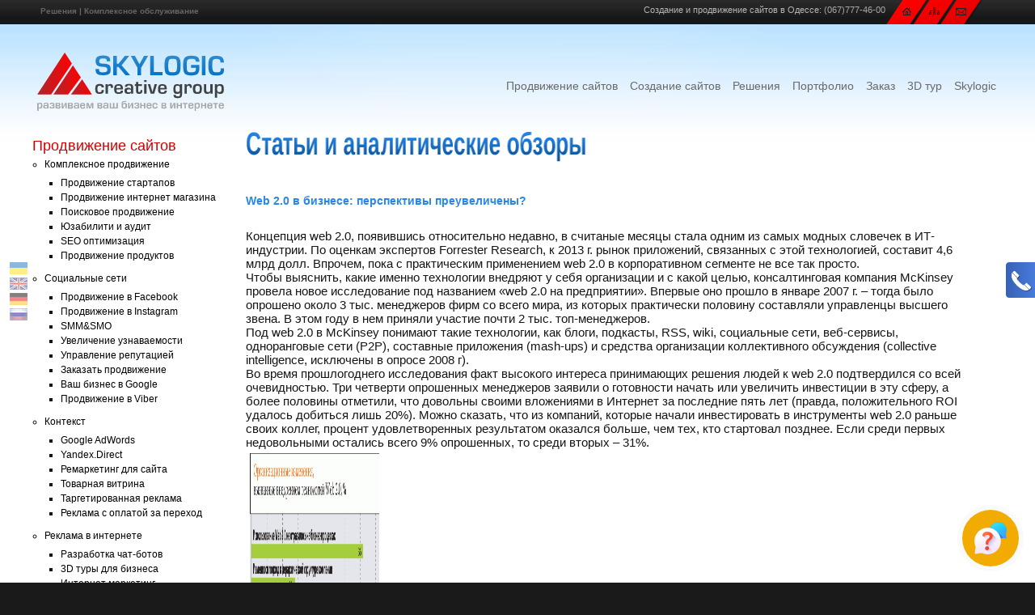

--- FILE ---
content_type: text/html; charset=utf-8
request_url: https://skylogic.com.ua/article/62
body_size: 19207
content:
<!DOCTYPE html PUBLIC "-//W3C//DTD XHTML 1.0 Transitional//EN" "http://www.w3.org/TR/xhtml1/DTD/xhtml1-transitional.dtd">
<html xmlns="http://www.w3.org/1999/xhtml" prefix="og: http://ogp.me/ns#">
<head>
    <meta http-equiv="Content-Type" content="text/html; charset=utf-8">
    <title>Web 2.0 в бизнесе: перспективы преувеличены?</title>
    <meta name="description" content="Web 2.0 в бизнесе: перспективы преувеличены?">
    <meta name="copyright" content="Copyright © 2003-2023   All Rights Reserved">
    <meta name="Author-Corporate" content="Skylogic TM">
    <meta name="p:domain_verify" content="46076a222903f984201f7e96d7a4f365">
    <meta name="google-site-verification" content="4umINsqslX4JNU3TlgWqSuUcgbKqlFku95uwqV3Nfw0">
    <meta name="google-site-verification" content="4YRcLxSkNpdVRQEWP0BRWa2iW7wj8zf0cbB2d9kkmlQ">
    <meta name="google-site-verification" content="EZObRSSgFVUPWnHDpWEDMWLIK-tWdeoC1i67YYKpcvs">
    <meta name="yandex-verification" content="7ce1c90b6880174d">
    <meta property="fb:admins" content="100002123576303">
    <meta name="viewport" content="width=device-width, initial-scale=1">
    <meta property="og:locale" content="ru">
<meta property="og:type" content="article">
<meta property="og:title" content="Web 2.0 в бизнесе: перспективы преувеличены?">
<meta property="og:description" content="Web 2.0 в бизнесе: перспективы преувеличены?">
<meta property="og:url" content="/article/62">
<meta property="og:image" content="https://skylogic.com.ua/tpl/images/logo-og.png">
<meta property="og:site_name" content="Skylogic">
    <meta name="twitter:card" content="/article/62">
<meta name="twitter:site" content="">
<meta name="twitter:title" content="Web 2.0 в бизнесе: перспективы преувеличены?">
<meta name="twitter:description" content="Web 2.0 в бизнесе: перспективы преувеличены?">
<meta name="twitter:image:src" content="https://skylogic.com.ua/tpl/images/logo-og.png">
    <!--  google-translate -->
    <link rel="stylesheet" href="/css/google-translate.css">
    <script src="https://cdn.jsdelivr.net/npm/js-cookie@2/src/js.cookie.min.js"></script>
    <script src="/js/google-translate.js"></script>
    <!--  END google-translate -->

    <link rel="stylesheet" href="/tpl/styles/style.css">
    <link rel="stylesheet" href="/tpl/styles/out/main.min.css?1.1" async>

    

    <script>
        (function (i, s, o, g, r, a, m) {
            i['GoogleAnalyticsObject'] = r;
            i[r] = i[r] || function () {
                (i[r].q = i[r].q || []).push(arguments)
            }, i[r].l = 1 * new Date();
            a = s.createElement(o),
                m = s.getElementsByTagName(o)[0];
            a.async = 1;
            a.src = g;
            m.parentNode.insertBefore(a, m)
        })(window, document, 'script', '//www.google-analytics.com/analytics.js', 'ga');
        ga('create', 'UA-2822481-1', 'auto');
        ga('require', 'displayfeatures');
        ga('send', 'pageview');

        if (!document.referrer ||
            document.referrer.split('/')[2].indexOf(location.hostname) != 0)
            setTimeout(function () {
                ga('send', 'event', 'Новый посетитель', location.pathname);
            }, 15000);

        document.addEventListener("DOMContentLoaded", function (event) {
            querycollection = document.querySelectorAll('a[href="/article/62"]');
            [].forEach.call(querycollection, function (element_value, index_key) {
                element_value.href = '#'
            });
        });

    </script>

    <!-- Google Tag Manager -->
<!--    <script>(function (w, d, s, l, i) {-->
<!--            w[l] = w[l] || [];-->
<!--            w[l].push({-->
<!--                'gtm.start':-->
<!--                    new Date().getTime(), event: 'gtm.js'-->
<!--            });-->
<!--            var f = d.getElementsByTagName(s)[0],-->
<!--                j = d.createElement(s), dl = l != 'dataLayer' ? '&l=' + l : '';-->
<!--            j.async = true;-->
<!--            j.src =-->
<!--                'https://www.googletagmanager.com/gtm.js?id=' + i + dl;-->
<!--            f.parentNode.insertBefore(j, f);-->
<!--        })(window, document, 'script', 'dataLayer', 'GTM-KGZNQ9');-->
<!--    </script>-->
    <!-- End Google Tag Manager -->

    <link rel="shortcut icon" href="/tpl/images/favicon_skylogic.gif">
    <link rel="icon" href="/tpl/images/favicon_skylogic.gif" type="image/gif">
    <script>var SKY = 'white';</script>
    <!--    <script charset="UTF-8" src="//cdn.sendpulse.com/js/push/69c6a92dc4e1eba4bca7587ec1387948_1.js" async></script>-->
    <!--    -->    <script type="text/javascript" src="/tpl/scripts/out/main.min.js?1.4"></script>
    
<script type="text/javascript" src="/tpl/scripts/slick.min.js?2.2"></script>
<!--    -->    <!-- Google Tag Manager -->
    <script>(function(w,d,s,l,i){w[l]=w[l]||[];w[l].push({'gtm.start':
                new Date().getTime(),event:'gtm.js'});var f=d.getElementsByTagName(s)[0],
            j=d.createElement(s),dl=l!='dataLayer'?'&l='+l:'';j.async=true;j.src=
            'https://www.googletagmanager.com/gtm.js?id='+i+dl;f.parentNode.insertBefore(j,f);
        })(window,document,'script','dataLayer','GTM-T2K5CCS');</script>
    <!-- End Google Tag Manager -->
</head>
<body id="BODY">
<!-- Google Tag Manager (noscript) -->
<noscript><iframe src="https://www.googletagmanager.com/ns.html?id=GTM-T2K5CCS" height="0" width="0" style="display:none;visibility:hidden"></iframe></noscript>
<!-- End Google Tag Manager (noscript) -->

<noindex>
    <div class="language">
        <img src="/images/lang/lang__uk.png" alt="en" data-google-lang="uk" class="language__img">
        <img src="/images/lang/lang__en.png" alt="en" data-google-lang="en" class="language__img">
        <img src="/images/lang/lang__de.png" alt="de" data-google-lang="de" class="language__img">
    <!--    <img src="images/lang/lang__fr.png" alt="fr" data-google-lang="fr" class="language__img">-->
    <!--    <img src="images/lang/lang__pt.png" alt="pt" data-google-lang="pt" class="language__img">-->
    <!--    <img src="images/lang/lang__es.png" alt="es" data-google-lang="es" class="language__img">-->
    <!--    <img src="images/lang/lang__it.png" alt="it" data-google-lang="it" class="language__img">-->
<!--        <img src="/images/lang/lang__zh.png" alt="zh" data-google-lang="zh-CN" class="language__img">-->
    <!--    <img src="images/lang/lang__ar.png" alt="ar" data-google-lang="ar" class="language__img">-->
    <!--    <img src="images/lang/lang__nl.png" alt="nl" data-google-lang="nl" class="language__img">-->
        <img src="/images/lang/lang__ru.png" alt="ru" data-google-lang="ru" class="language__img">
    <!--    <img src="images/lang/lang__sv.png" alt="sv" data-google-lang="sv" class="language__img">-->
    </div>
</noindex>
<div itemscope itemtype="http://schema.org/Organization">
    <span style="display: none;" itemprop="name">Создание сайтов одесса и раскрутка сайтов одесса, продвижение сайта одесса и раскрутка сайта одесса, разработка и продвижение сайтов в одессе Skylogic ☎73-73-383</span>
    <div itemprop="address" itemscope itemtype="http://schema.org/PostalAddress">
        <span style="display: none;" itemprop="streetAddress">Книжный переулок 19/21 офис №1</span>
        <span style="display: none;" itemprop="addressLocality">Одесса</span>
        <span style="display: none;" itemprop="postalCode">65000</span>
    </div>
    <meta itemprop="email" content="sup@skylogic.com.ua">
    <span style="display: none" itemprop="telephone">(048)-73-73-383</span>
    <span style="display: none" itemprop="telephone">(095)-758-85-24</span>
    <span style="display: none" itemprop="telephone">(048)-788-22-77</span>
    <span style="display: none" itemprop="telephone">(050)-333-74-73</span>
    <span style="display: none" itemprop="url">https://skylogic.com.ua/article/62</span>
    <img style="display: none" itemprop="logo" class="img-responsive" src="/tpl/images/logo.png" alt="Логотип">
</div>
<!-- Google Tag Manager (noscript) -->
<!--<noscript>-->
<!--    <iframe src="https://www.googletagmanager.com/ns.html?id=GTM-KGZNQ9"-->
<!--            height="0" width="0" style="display:none;visibility:hidden"></iframe>-->
<!--</noscript>-->
<!-- End Google Tag Manager (noscript) -->

<div class="canvas-element"></div>
<div class="page_container">
    <div id="header_line">
        <div id="content_header">
            <div class="div3">
                <div id="Language-selection">
                    <div id="centeredmenu"></div>
                </div>
            </div>
            <!--            <div class="div3">-->
            <!--                <img src="/tpl/images/ico_r2.png" width="24" height="24" id="fontColor"-->
            <!--                     onclick="fontColorW();" title="Light" alt="Light"/>-->
            <!--            </div>-->
            <div class="div2">
                <div class="divv3">
                    <a href="/contacts.html" title="Контакты">
                        <img src="/tpl/images/ico_mail.gif" width="13" height="9" alt="contact" title="Contact">
                    </a>
                </div>
                <div class="divv2">
                    <a href="/sitemap.html" title="Карта сайта">
                        <img src="/tpl/images/ico_karta.gif" width="13" height="9" alt="map" title="Map">
                    </a>
                </div>
                <div class="divv1">
                    <a href="/" title="Skylogic">
                        <img src="/tpl/images/ico_hom.gif" width="11" height="10" alt="Home" title="Home">
                    </a>
                </div>
            </div>
            <div class="div4">
                <h3>
                    <a href="/bystryy-start-internet-magazin-za-7-dnej.html" title="Решения">Решения</a> | <a href="/sozdanie-i-prodvijenie-saytov.html" title="Комплексное обслуживание">Комплексное обслуживание</a>                </h3>
            </div>
            <div class="div1">
                Создание и продвижение сайтов в Одессе: <a href="tel:+380677774600" onclick="ga('send', 'event', 'telefon', 'click');">(067)777-46-00</a>            </div>
            <div class="clear"></div>
            <div class="clear"></div>
        </div>
    </div>
    <div class="clear"></div>
    <!--<div id="lictpromo_top"></div> -->
    <div id="lictpromo">
        <div id="lictpromo_swet" class="">
            <div id="header" class="">
                <div style="height:35px;"></div>
                <div class="header_w-100">
                    <div class="xs_menu">
                        <div class="logo_fix">
                            <a href="/">
                                <img src="/tpl/images/sky_logo.svg" alt="лого скайлоджик">
                            </a>
                        </div>
                        <p>
                            <i class="fa fa-bars" aria-hidden="true"></i>
                            <span>Меню</span>
                        </p>
                    </div>

                    <div id="menu" align="right">
                        <div class="close_menu_active">
                            <p>Закрыть <i class="fa fa-angle-right" aria-hidden="true"></i></p>
                        </div>
                        <div align="right">
<ul id="topnav">
				<li style="background: none repeat scroll 0% 0% transparent;" id="24">
			<b id="bl24" class="bl"></b>
			<b class="bc" id="bc24">
				<a href="/internet-prodvizhenie-sajtov.html" id="amenu_24">Продвижение сайтов</a> 
			</b>
			<b class="br" id="br24"></b> 
				 						<b id="bh24" class="bh"></b><!-- ХВОСТИК ЕСЛИ ЕСТЬ СУБ -->
					<span style="display: none;">					<a href="/komplexnoe-prodvigenie-sajtov.html">Комплексное продвижение</a> 
									<a href="/reklama-v-socialnyh-setyah.html">Социальные сети</a> 
									<a href="/kontekstnaya-reklama-v-odesse.html">Контекст</a> 
									<a href="/advertising-on-the-internet.html">Реклама в интернете</a> 
				</span>		</li> 
				<li style="background: none repeat scroll 0% 0% transparent;" id="25">
			<b id="bl25" class="bl"></b>
			<b class="bc" id="bc25">
				<a href="/sozdanie-saytov.html" id="amenu_25">Создание сайтов</a> 
			</b>
			<b class="br" id="br25"></b> 
				 						<b id="bh25" class="bh"></b><!-- ХВОСТИК ЕСЛИ ЕСТЬ СУБ -->
					<span style="display: none;">					<a href="/sozdanie-internet-magazina.html">Создание интернет магазина</a> 
									<a href="/startup-development.html">Разработка стартапов</a> 
									<a href="/biznes-sajt.html">Корпоративные сайты</a> 
									<a href="/sozdanie-portala.html">Создание порталов</a> 
									<a href="/web-design.htm">Web дизайн</a> 
				</span>		</li> 
				<li style="background: none repeat scroll 0% 0% transparent;" id="115">
			<b id="bl115" class="bl"></b>
			<b class="bc" id="bc115">
				<a href="/bystryy-start-internet-magazin-za-7-dnej.html" id="amenu_115">Решения</a> 
			</b>
			<b class="br" id="br115"></b> 
				 						<b id="bh115" class="bh"></b><!-- ХВОСТИК ЕСЛИ ЕСТЬ СУБ -->
					<span style="display: none;">					<a href="/bystryy-start-internet-magazin-za-7-dnej.html">Готовый магазин за 7 дней</a> 
									<a href="/system-turbosklad.html">Система учета - Турбосклад</a> 
									<a href="/telegram-shop.html">Магазин в Телеграм</a> 
									<a href="/sozdanie-i-prodvijenie-saytov.html">Комплексное обслуживание</a> 
									<a href="/360-panorama-for-business.html">3D тур на Google картах</a> 
				</span>		</li> 
				<li style="background: none repeat scroll 0% 0% transparent;" id="90">
			<b id="bl90" class="bl"></b>
			<b class="bc" id="bc90">
				<a href="/portfolio/favorites" id="amenu_90">Портфолио</a> 
			</b>
			<b class="br" id="br90"></b> 
				 		</li> 
				<li style="background: none repeat scroll 0% 0% transparent;" id="85">
			<b id="bl85" class="bl"></b>
			<b class="bc" id="bc85">
				<a href="/request" id="amenu_85">Заказ</a> 
			</b>
			<b class="br" id="br85"></b> 
				 						<b id="bh85" class="bh"></b><!-- ХВОСТИК ЕСЛИ ЕСТЬ СУБ -->
					<span style="display: none;">					<a href="/plan/web/corp">Интернет магазин</a> 
									<a href="/plan/seo">Продвижение сайта</a> 
									<a href="/request">Сайт под заказ</a> 
									<a href="/plan/seo/complex">Комплексная реклама</a> 
									<a href="/plan/seo/audit">Аудит вашего сайта</a> 
									<a href="/plan/seo/audit">Реклама в соц.сетях</a> 
				</span>		</li> 
				<li style="background: none repeat scroll 0% 0% transparent;" id="117">
			<b id="bl117" class="bl"></b>
			<b class="bc" id="bc117">
				<a href="https://3d.skylogic.com.ua" id="amenu_117">3D тур</a> 
			</b>
			<b class="br" id="br117"></b> 
				 		</li> 
				<li style="background: none repeat scroll 0% 0% transparent;" id="8">
			<b id="bl8" class="bl"></b>
			<b class="bc" id="bc8">
				<a href="/about-company-skylogic.html" id="amenu_8">Skylogic</a> 
			</b>
			<b class="br" id="br8"></b> 
				 						<b id="bh8" class="bh"></b><!-- ХВОСТИК ЕСЛИ ЕСТЬ СУБ -->
					<span style="display: none;">					<a href="/contacts.html">Контакты</a> 
									<a href="/news/all">Новости</a> 
									<a href="/article/all">Статьи</a> 
									<a href="/customers-studio-web-design.html">Клиенты</a> 
									<a href="/web-studiya-skylogic.html">О компании</a> 
				</span>		</li> 
			</ul>
</div>                    </div>
                    <!-- <div class="santa_hat"></div> -->
                    <a id="logoSkylogic" href="/" title="Создание сайтов в Одессе + продвижение сайтов в Одессе"></a></div>
            </div>

            <!-- end #header-->
            <div class="clear"></div>
            <div id="container" class="">
                                <div itemscope itemtype="http://schema.org/Article" id="main_blok">
    <div id="bright">
      <div class="xs_left-hide">
          <div><div id="menu_left">
<!--<div id="menu_left_tit"></div>  -->
	<ul class="Paren" style="margin:0px; padding:0px;">
		 <ul id="ul_24" style="margin:0px;	padding:0px;line-height: 18px;  "><li id="24" class="title1" style="font-size: 18px;">

					<a href="/internet-prodvizhenie-sajtov.html" id="a_24" style="color:#d10000;">Продвижение сайтов</a> <ul id="ul_54" style="margin:0px;	padding:0px;padding-left: 15px;padding-top: 5px;line-height: 18px;list-style:circle; "><li id="54" class="title2" style="font-size: 12px;">

					<a href="/komplexnoe-prodvigenie-sajtov.html" id="a_54">Комплексное продвижение</a> <ul id="ul_106" style="margin:0px 1px 0px 20px; padding:0px;padding-top: 5px; padding-bottom: 10px;line-height: 18px; "><li id="106" class="title3" style="font-size: 12px;">

					<a href="/promotion-startup.html" id="a_106">Продвижение стартапов</a> </li> <li id="84" class="title3" style="font-size: 12px;">

					<a href="/prodvizhenie-internet-magazina.html" id="a_84">Продвижение интернет магазина</a> </li> <li id="28" class="title3" style="font-size: 12px;">

					<a href="/poiskovaya-optimizaciya-sajtov.html" id="a_28">Поисковое продвижение</a> </li> <li id="30" class="title3" style="font-size: 12px;">

					<a href="/yuzabiliti-audit.html" id="a_30">Юзабилити и аудит</a> </li> <li id="70" class="title3" style="font-size: 12px;">

					<a href="/seo-optimizaciya.html" id="a_70">SEO оптимизация</a> </li> <li id="101" class="title3" style="font-size: 12px;">

					<a href="/prodvijenie-brenda-kraud-marketing.html" id="a_101">Продвижение продуктов</a> </li> </ul>  </li> <li id="48" class="title2" style="font-size: 12px;">

					<a href="/reklama-v-socialnyh-setyah.html" id="a_48">Социальные сети</a> <ul id="ul_93" style="margin:0px 1px 0px 20px; padding:0px;padding-top: 5px; padding-bottom: 10px;line-height: 18px; "><li id="93" class="title3" style="font-size: 12px;">

					<a href="/prodvizhenie-v-facebook.html" id="a_93">Продвижение в Facebook </a> </li> <li id="95" class="title3" style="font-size: 12px;">

					<a href="/prodvizhenie-v-instagram.html" id="a_95">Продвижение в Instagram</a> </li> <li id="79" class="title3" style="font-size: 12px;">

					<a href="/smo-social-media-marketing.html" id="a_79">SMM&amp;SMO</a> </li> <li id="60" class="title3" style="font-size: 12px;">

					<a href="/kak-yvelichit-yznavaemost-brenda-i-effektivnost-reklamnuh-kampanij.html" id="a_60">Увеличение узнаваемости</a> </li> <li id="45" class="title3" style="font-size: 12px;">

					<a href="/serm-upravlenie-reputaciej-v-internete.html" id="a_45">Управление репутацией</a> </li> <li id="99" class="title3" style="font-size: 12px;">

					<a href="/plan/seo/audit#smm" id="a_99">Заказать продвижение</a> </li> <li id="103" class="title3" style="font-size: 12px;">

					<a href="/nastroyka-servisa-google-moy-biznes.html" id="a_103">Ваш бизнес в Google</a> </li> <li id="111" class="title3" style="font-size: 12px;">

					<a href="/prodvizheniye-v-viber.html" id="a_111">Продвижение в Viber</a> </li> </ul>  </li> <li id="29" class="title2" style="font-size: 12px;">

					<a href="/kontekstnaya-reklama-v-odesse.html" id="a_29">Контекст</a> <ul id="ul_56" style="margin:0px 1px 0px 20px; padding:0px;padding-top: 5px; padding-bottom: 10px;line-height: 18px; "><li id="56" class="title3" style="font-size: 12px;">

					<a href="/contextual-advertising-google-adwords.html" id="a_56">Google AdWords</a> </li> <li id="57" class="title3" style="font-size: 12px;">

					<a href="/contextual-advertising-yandex-direct.html" id="a_57">Yandex.Direct</a> </li> <li id="59" class="title3" style="font-size: 12px;">

					<a href="/remarketing.html" id="a_59">Ремаркетинг для сайта</a> </li> <li id="102" class="title3" style="font-size: 12px;">

					<a href="/reklama-tovarnaya-vitrina.html" id="a_102">Товарная витрина</a> </li> <li id="82" class="title3" style="font-size: 12px;">

					<a href="/targetirovannaya-reklama-v-socialnyh-setyah.html" id="a_82">Таргетированная реклама</a> </li> <li id="49" class="title3" style="font-size: 12px;">

					<a href="/banner-advertising-with-pay-per-click.html" id="a_49">Реклама с оплатой за переход</a> </li> </ul>  </li> <li id="64" class="title2" style="font-size: 12px;">

					<a href="/advertising-on-the-internet.html" id="a_64">Реклама в интернете</a> <ul id="ul_113" style="margin:0px 1px 0px 20px; padding:0px;padding-top: 5px; padding-bottom: 10px;line-height: 18px; "><li id="113" class="title3" style="font-size: 12px;">

					<a href="/create-chat-bot.html" id="a_113">Разработка чат-ботов</a> </li> <li id="112" class="title3" style="font-size: 12px;">

					<a href="/360-panorama-for-business.html" id="a_112">3D туры для бизнеса</a> </li> <li id="65" class="title3" style="font-size: 12px;">

					<a href="/internet-marketing.html" id="a_65">Интернет маркетинг</a> </li> <li id="76" class="title3" style="font-size: 12px;">

					<a href="/elektronnye-rassylki-pisem-massovaya-email-rassylka.html" id="a_76">Email рассылки</a> </li> <li id="46" class="title3" style="font-size: 12px;">

					<a href="/trafikovoe-prodvijenie-saitov.html" id="a_46">Трафиковое продвижение</a> </li> <li id="72" class="title3" style="font-size: 12px;">

					<a href="/chastie-voprosi.html" id="a_72">Ответы на вопросы</a> </li> </ul>  </li> </ul>  </li> <li id="25" class="title1" style="font-size: 18px;">

					<a href="/sozdanie-saytov.html" id="a_25" style="color:#1267be;">Создание сайтов</a> <ul id="ul_39" style="margin:0px;	padding:0px;padding-left: 15px;padding-top: 5px;line-height: 18px;list-style:circle; "><li id="39" class="title2" style="font-size: 12px;">

					<a href="/sozdanie-internet-magazina.html" id="a_39">Создание интернет магазина</a> <ul id="ul_78" style="margin:0px 1px 0px 20px; padding:0px;padding-top: 5px; padding-bottom: 10px;line-height: 18px; "><li id="78" class="title3" style="font-size: 12px;">

					<a href="/internet-magazin-investicii-v-buduschee.html" id="a_78">Презентация возможностей</a> </li> <li id="81" class="title3" style="font-size: 12px;">

					<a href="/avtomatizaciya-internet-magazina.html" id="a_81">Автоматизация магазина</a> </li> <li id="75" class="title3" style="font-size: 12px;">

					<a href="/kak-sozdat-svoy-internet-magazin-s-nulya.html" id="a_75">Интернет магазин с нуля</a> </li> <li id="74" class="title3" style="font-size: 12px;">

					<a href="/plan/web/corp" id="a_74">Индивидуальный расчёт</a> </li> </ul>  </li> <li id="107" class="title2" style="font-size: 12px;">

					<a href="/startup-development.html" id="a_107">Разработка стартапов</a> </li> <li id="67" class="title2" style="font-size: 12px;">

					<a href="/biznes-sajt.html" id="a_67">Корпоративные сайты</a> <ul id="ul_109" style="margin:0px 1px 0px 20px; padding:0px;padding-top: 5px; padding-bottom: 10px;line-height: 18px; "><li id="109" class="title3" style="font-size: 12px;">

					<a href="/razrabotka-lendinga.html" id="a_109">Разработка лендинга </a> </li> <li id="34" class="title3" style="font-size: 12px;">

					<a href="/sajt-vizitka.html" id="a_34">Создание сайта визитки</a> </li> <li id="41" class="title3" style="font-size: 12px;">

					<a href="/korporativnyj-sajt.html" id="a_41">Создание корпоративного сайта</a> </li> <li id="71" class="title3" style="font-size: 12px;">

					<a href="/arenda-sayta.htm" id="a_71">Аренда сайта</a> </li> <li id="80" class="title3" style="font-size: 12px;">

					<a href="/kakie-vidy-saytov-byvayut.html" id="a_80">Виды сайтов</a> </li> <li id="42" class="title3" style="font-size: 12px;">

					<a href="/cena-sajta.html" id="a_42">Стоимость сайта</a> </li> </ul>  </li> <li id="40" class="title2" style="font-size: 12px;">

					<a href="/sozdanie-portala.html" id="a_40">Создание порталов</a> <ul id="ul_108" style="margin:0px 1px 0px 20px; padding:0px;padding-top: 5px; padding-bottom: 10px;line-height: 18px; "><li id="108" class="title3" style="font-size: 12px;">

					<a href="/startup-team.html" id="a_108">Команда для стартапов </a> </li> <li id="33" class="title3" style="font-size: 12px;">

					<a href="/kakoj-sajt-sozdat.html" id="a_33">Как создать сайт</a> </li> <li id="26" class="title3" style="font-size: 12px;">

					<a href="/podderzhka-sajta.html" id="a_26">Поддержка сайтов</a> </li> <li id="98" class="title3" style="font-size: 12px;">

					<a href="/plan/web/corp#2" id="a_98">Узнать стоимость</a> </li> </ul>  </li> <li id="51" class="title2" style="font-size: 12px;">

					<a href="/web-design.htm" id="a_51">Web дизайн</a> <ul id="ul_110" style="margin:0px 1px 0px 20px; padding:0px;padding-top: 5px; padding-bottom: 10px;line-height: 18px; "><li id="110" class="title3" style="font-size: 12px;">

					<a href="/redizayn-sayta.html" id="a_110">Редизайн сайта</a> </li> <li id="92" class="title3" style="font-size: 12px;">

					<a href="/razrabotka-logotipa.html" id="a_92">Разработка логотипа</a> </li> </ul>  </li> </ul>  </li> <li id="115" class="title1" style="font-size: 18px;">

					<a href="/bystryy-start-internet-magazin-za-7-dnej.html" id="a_115" style="color:#800080;">Решения</a> <ul id="ul_116" style="margin:0px;	padding:0px;padding-left: 15px;padding-top: 5px;line-height: 18px;list-style:circle; "><li id="116" class="title2" style="font-size: 12px;">

					<a href="/bystryy-start-internet-magazin-za-7-dnej.html" id="a_116">Готовый магазин за 7 дней</a> </li> <li id="119" class="title2" style="font-size: 12px;">

					<a href="/system-turbosklad.html" id="a_119">Система учета - Турбосклад</a> </li> <li id="114" class="title2" style="font-size: 12px;">

					<a href="/telegram-shop.html" id="a_114">Магазин в Телеграм</a> </li> <li id="118" class="title2" style="font-size: 12px;">

					<a href="/360-panorama-for-business.html" id="a_118">3D тур на Google картах</a> </li> </ul>  </li> <li id="117" class="title1" style="font-size: 18px;">

					<a href="https://3d.skylogic.com.ua" id="a_117">3D тур</a> </li> </ul>     </ul>
    <div class="clear"></div><br>
</div>  
<div class="clear"></div>
<!--<script type="text/javascript">-->
<!---->
<!--$(document).ready(function(){ -->
<!--	var testimg ='/tpl/images/cat/spacer.gif';  -->
<!--	var grupa = "--><!--";   -->
<!--	var cat = "--><!--"; -->
<!--	//if(grupa!=cat)$('#a_'+grupa).css('color','#2DA3D8'); //alert(cat); -->
<!--	var  Classli = $('#'+grupa).attr("class");  -->
<!--	if(Classli=='title2'){-->
<!--		$('#a_'+grupa).addClass('cat_act'); -->
<!--		if($("#im_"+grupa ).attr("src")!=testimg)$("#im_"+grupa ).attr("src", '/tpl/images/cat/cat_act.gif');-->
<!--		-->
<!--	}else{ -->
<!--		$('#a_'+grupa).addClass('cat_act'); -->
<!--		if($("#im_"+grupa ).attr("src")!=testimg)$("#im_"+grupa ).attr("src", '/tpl/images/cat/cat2_act.gif');-->
<!--		-->
<!--	}-->
<!--	-->
<!--	$("#"+grupa).parents("ul").show(200); // �������� ���������� ���� �����������-->
<!--	$("#"+grupa+' ul:first').show(200);  // �������� ���������� ������� -->
<!--});-->
<!--</script>-->

</div>
          <div><!--<style>#news ul, #news ol {padding-left: 0 !important;}</style>
<div class="clear"></div>
<div  id=butonform >
    <img src="/files/images/title/contact_us.png" width="197" height="20" />
    <div class="clear"><br /></div>
    <div class="bhr"></div>

<span id=loading style="display:none; " class="red"> <img src="" align="absmiddle" hspace="3" /><strong>...</strong></span>
<span id=message style="display:none; padding:5px" class="red"> </span>
            
<div id="s_form"  >
     	<div  id="Myform"  >
            <input onfocus='form_reset(this);' class="ervalue" value="" id="name"   style="width:200px;"  title="" />
            <input onfocus='form_reset(this);' class="ervalue" value=""  	id="mail" name="email"   style="width:200px;"  title=""  />
            <input onfocus='form_reset(this);' class="ervalue" value=""	id="tel"   style="width:200px;"    title=""  />
            <textarea style="width:300px;" onfocus='form_reset(this);'	id="text"  rows="3"></textarea>
        </div>
        <input type="submit" id="FormSite"  class="baton_form forma-contact-ok" value="" title='' />

    <div align="center" class="button_how_cost SetQuestion"><img align="center" src="/tpl/images/how_cost_promo.png"  alt="Отправить запрос на просчет."></div>
</div>-->
<br>
<div align="center">
<a href="/plan/seo/audit"><img align="center" src="/tpl/images/how_cost_promo.png" alt="image_9"></a>
</div></div>
          <br>
          <div>
	<noindex>
		<div id="banner-float">
			<a href="/sozdanie-saytov.html#b" title="Стартуй с нами! разработка сайтов">
				<img title="Стартуй с нами! разработка сайтов" alt="Стартуй с нами! разработка сайтов" src="/files/images/promo/promo1.png">
			</a>
		</div>
		
		<div id="banner-float">
			<a href="/komplexnoe-prodvigenie-sajtov.html#b" title="комплексное продвижение; используем эффективные стратегии ">
				<img title="комплексное продвижение; используем эффективные стратегии " alt="комплексное продвижение; используем эффективные стратегии " src="/files/images/promo/complex_promotion.png">
			</a>
		</div>
		
		<div id="banner-float">
			<a href="/reklama-v-socialnyh-setyah.html#b" title="Реклама и продвижение в социальных сетях Facebook Вконтакте">
				<img title="Реклама и продвижение в социальных сетях Facebook Вконтакте" alt="Реклама и продвижение в социальных сетях Facebook Вконтакте" src="/files/images/promo/promo-smm.png">
			</a>
		</div>
		
		<div id="banner-float">
			<img title="23 ЛЕТ МЫ С ВАМИ!" alt="23 ЛЕТ МЫ С ВАМИ!" src="/files/images/promo/promo3.png" width="307">
		</div>

	</noindex>

	
</div>
          <br><br>
          <!--
 <br />
 
--><br><br>
          <br><br>
      </div>
    </div>
    <div id="bleft">
        <div>
                        <div align="left">
                  <img src="/tpl/images/title/statyi-i-obzori.png" width="422" height="40" alt="Статьи и аналитические обзоры">
              </div>
              <br>
              <div id="news"><h1 class="title" itemprop="name"> Web 2.0 в бизнесе: перспективы преувеличены?</h1></div><br>
              <div itemprop="articleBody"><p>
	Концепция web 2.0, появившись относительно недавно, в считаные месяцы стала одним из самых модных словечек в ИТ-индустрии. По оценкам экспертов Forrester Research, к 2013 г. рынок приложений, связанных с этой технологией, составит 4,6 млрд долл. Впрочем, пока с практическим применением web 2.0 в корпоративном сегменте не все так просто.</p>
<p>
	Чтобы выяснить, какие именно технологии внедряют у себя организации и с какой целью, консалтинговая компания McKinsey провела новое исследование под названием «web 2.0 на предприятии». Впервые оно прошло в январе 2007 г. – тогда было опрошено около 3 тыс. менеджеров фирм со всего мира, из которых практически половину составляли управленцы высшего звена. В этом году в нем приняли участие почти 2 тыс. топ-менеджеров.</p>
<p>
	Под web 2.0 в McKinsey понимают такие технологии, как блоги, подкасты, RSS, wiki, социальные сети, веб-сервисы, одноранговые сети (P2P), составные приложения (mash-ups) и средства организации коллективного обсуждения (collective intelligence, исключены в опросе 2008 г).</p>
<p>
	Во время прошлогоднего исследования факт высокого интереса принимающих решения людей к web 2.0 подтвердился со всей очевидностью. Три четверти опрошенных менеджеров заявили о готовности начать или увеличить инвестиции в эту сферу, а более половины отметили, что довольны своими вложениями в Интернет за последние пять лет (правда, положительного ROI удалось добиться лишь 20%). Можно сказать, что из компаний, которые начали инвестировать в инструменты web 2.0 раньше своих коллег, процент удовлетворенных результатом оказался больше, чем тех, кто стартовал позднее. Если среди первых недовольными остались всего 9% опрошенных, то среди вторых – 31%.</p>
<table cellspacing="0" class="ko2" width="160">
	<tbody>
		<tr>
			<td>
				<img src="/files/images/news/web2_171008.png" style="margin: 5px; float: left; width: 650px; height: 359px;" alt="image_15"></td>
		</tr>
	</tbody>
</table>
<p>
	За год ИТ-менеджеры, похоже, более трезво взглянули на web 2.0. Согласно результатам нового опроса лишь 21% абсолютно устраивают интернет-инструменты, в то время как число разочарованных составило 22%, а 7% вообще свернули программы использования web 2.0. Тем не менее общее применение веб-технологий второго поколения увеличилось со средних 2,2 инструментов в 2007 г. до 2,5 в этом.</p>
<p>
	Наиболее востребованными у бизнес-структур оказались веб-сервисы – они используются в 58% опрошенных McKinsey компаниях. Впрочем, по сравнению с прошлым годом этот показатель снизился на 12%. Второе место по популярности заняли блоги, применение которых выросло с 21 до 34%. Далее следуют wiki (32%) и RSS (31%). Социальные сети за год продемонстрировали незначительный рост популярности – с 27 до 28%. Одноранговые сети свое присутствие в корпоративном сегменте уменьшили с 37 до 18%, несмотря на то, что в прошлом году почти половина менеджеров указывала, что уже взяла на вооружение данную технологию или собирается вкладывать средства в ее внедрение.</p>
<p>
	Исследование показывает, что страны с растущей экономикой стремятся не отставать от развитых государств. Так, 80% участников исследования из Индии планировали увеличить капиталовложения в web 2.0 в ближайшие три года по сравнению с 65 и 64% в Европе и США соответственно. По отраслям картина аналогична – те, кто замешкался на старте, сейчас наверстывают упущенное. Больше всех в web 2.0 собирались инвестировать розничные торговцы (77%), а меньше всех – фармацевтические компании (53%). Если рассматривать конкретные средства, то азиатские фирмы использовали одноранговые сети масштабнее своих западных коллег, а блоги и веб-сервисы, наоборот, реже (за исключением Индии). В сфере социальных сетей явные лидеры – США и Китай, в Индии же эта технология эксплуатируется лишь в одной из пяти компаний.</p>
<p>
	По мнению менеджеров, главной ценностью корпоративных приложений, включающих технологии web 2.0, являются улучшение взаимодействия и автоматизация бизнес-процессов. Так, именно веб-сервисы, одноранговые сети и ПО для коллективной работы заняли первые три места в списке самых важных приложений, существенно опередив все остальные. Примечательно, что ⅔ опрошенных полагают, что проекты на базе web 2.0 важны для них с точки зрения поддержания рыночного потенциала, в то время как экспериментальными их называют меньше трети.</p>
<p>
	Многие управленцы отмечают, что инструменты взаимодействия способствуют размытию иерархических границ внутри организации и быстрому распространению информации. Если раньше такие инструменты, как веб-сервисы, чаще применялись для общения между сотрудниками внутри организации, а также ее партнерами и поставщиками, то сейчас наметилось смещение акцента в сторону диалога с потребителями. Такой подход позволяет быстро наладить обратную связь, узнавать мнение клиентов о продуктах и услугах компании. Более того, пользователи все чаще подсказывают новые идеи для разработки будущих товаров или даже направлений развития бизнеса, и для сбора такой информации нужны эффективные инструменты.</p>
<p>
	Блоги остаются отличным способом коммуникаций и управления репутацией. Они позволяют привлечь к продуктивному диалогу даже критиков. В свою очередь wiki-библиотеки предприятия применяют не только для управления знаниями, но и для стандартизации какой-либо терминологии, особенно при переводе специфических терминов на другой язык. Что же касается mash-ups, то объем их использования пока невелик (10–11%), и по степени важности они находятся на последнем месте в рейтинге McKinsey. Чаще всего их задействуют для отображения контекстной информации на сервисах вроде Google Maps.</p>
<p>
	Важным достоинством инструментов web 2.0 считается простота использования и развертывания. Типичный пример их применения – появление группы заинтересованных людей, которые начинают небольшой пилотный проект, часто неформальный. «Наиболее удачные решения были предложены от простых исполнителей. Роль менеджмента здесь – оказать им поддержку и убрать ограничения», – говорит один из участников опроса. Одним из важных преимуществ является то, что для реализации таких проектов задействуется внешняя, а не собственная ИТ-инфраструктура компании, что снижает издержки и риски.</p>
<p>
	В целом, исследователи отмечают, что компании, уже использующие web 2.0, чаще применяют подход к внедрению «снизу вверх», тогда как начавшие этот процесс позднее других стараются прибегнуть к обычным методам (в том числе директивным). В общем, пока бизнес-пользователи чаще находят новые технологии самостоятельно и стимулируют ИТ-департаменты к их внедрению в рамках предприятий (25%). В 16% случаев инициатором выступает сам ИТ-отдел, в 11% – бизнес-пользователи вовсе обходятся без его помощи и лишь в 6% развертывание тех или иных решений происходит по распоряжению корпоративной штаб-квартиры.</p>
<p>
	Как правило, среди главных преград на пути применения решений web 2.0 называют отсутствие финансового обоснования (28%), поддержки со стороны руководства (20%), необходимых навыков у пользователей и внедренцев (17%), особенности корпоративной культуры (22%), громоздкость структуры компании (17%) и инертность ИТ-отдела (12%).</p>
<p>
	Вообще, измерение возврата инвестиций (ROI) традиционными методами для web 2.0 – непростая задача, и многие считают, что пока об оценках говорить рано. Приверженцы технологии советуют больше внимания уделять нематериальным факторам. Например, в компаниях, которые уже используют эти средства, начали происходить фундаментальные перемены. Они не просто расширяют внедрение новых технологий, но и встраивают их в свою структуру и практики управления изменениями.</p>
<p>
	Особого успеха добились те, кто смог интегрировать новые сервисы с бизнес-процессами. Впрочем, надо сказать, что добиться серьезного конкурентного преимущества с помощью web 2.0 непросто. «Как только мы закончили у себя внедрение этих инструментов, они почти сразу появились у всех наших конкурентов», – пожаловался исследователям менеджер из финансового сектора.</p>
<p>
	Подводя итог, отметим, что лишь 18% опрошенных, которые уже перешли на технологии web 2.0, не стали бы использовать их, будь на то их воля. В то же время почти четверть менеджеров утверждают: необходимо действовать быстрее, чтобы не упустить новых возможностей.</p>
</div>
              <br>
              <h2>Другие статьи</h2>
              <div id="news">
                 <a href="/article/ssl-web-site-ok" title="подробнее Зачем сайту нужен SSL сертификат и как Google реагирует на его отсутствие">
                            <img src="/tpl/images/ico/news_start.png" alt="news_start" width="24" height="9" align="absmiddle"> Зачем сайту нужен SSL сертификат и как Google реагирует на его отсутствие </a> <br> <a href="/article/kak-analizirovat-uchastnikov-v-sotsialnykh-setyakh" title="подробнее Как анализировать конкурентов в социальных сетях?">
                            <img src="/tpl/images/ico/news_start.png" alt="news_start" width="24" height="9" align="absmiddle"> Как анализировать конкурентов в социальных сетях? </a> <br> <a href="/article/istorii-v-instagram-kak-sposob-prodvigat-ichnyy-brend" title="подробнее Stories в Инстаграм как способ продвинуть личный бренд">
                            <img src="/tpl/images/ico/news_start.png" alt="news_start" width="24" height="9" align="absmiddle"> Stories в Инстаграм как способ продвинуть личный бренд </a> <br> <a href="/article/kak-obshchatsya-s-kliyentami-v-sotssetyakh-chtoby-uvelichit-pribyl" title="подробнее Как общаться с клиентами в соцсетях, чтобы увеличить прибыль">
                            <img src="/tpl/images/ico/news_start.png" alt="news_start" width="24" height="9" align="absmiddle"> Как общаться с клиентами в соцсетях, чтобы увеличить прибыль </a> <br>              </div><br>
                  </div>
    </div>
    <div class="clear"></div>
</div>
<div class="clear"></div>
                <div class="clear"><br></div>
                                <div class="clear"><br></div>
            </div>
            <!-- end #container-->
        </div>
    </div>
    <div class="clear"></div>
    <div id="lictpromo_but2"></div>
<!--<div id="heder_line_b">

					<div class="divv3"><img src="/tpl/images/ico_up.png"  width="16" height="16" /></div>
                    <div class="divv2"><img src="/tpl/images/ico_r.png"   width="16" height="16" id="fontColor" onclick="fontColorW();" /></div>
                    <div class="divv1"><img src="/tpl/images/ico_T-t.png" width="18" height="16" id="UPT" onclick="fontMax();" /></div>
</div>  -->    <div class="clear"></div>
    <div id="container">
                <div id="main_blokf">
            <div style="padding:0 10px 0 0">
                            </div>
        </div>
        <div class="clear"></div>
    </div>
    <div class="clear"><br></div>
</div>
<!-- end #container-->

<div id="to_order_call"></div>
<script type="text/javascript" src="/tpl/scripts/dialog_call.js"></script>
<script type="text/javascript" src="/tpl/scripts/selectToUISlider.jQuery.js"></script>
<script type="text/javascript" src="/js/jquery.simple-dtpicker.js"></script>
<div class="text messege_f " id="dialog_call" title="Заказать звонок">
  <p>  
  </p><div id="Myform" align="left">
	<table align="center" border="0" cellspacing="0" cellpadding="0" style="color:#151515;width: 100%;">
	  <tr>
		<td align="left">Ваше имя</td>
	  </tr>
	  <tr>
		  <td align="left"><input value="" name="fio" id="cell_name" type="text" class="to_order_call" style="width: 228px;"> <div class="messege_f" id="cell_name_mes">Укажите ФИО</div></td>
	  </tr>
	  <tr>
		<td align="left">Телефон</td>
	  </tr>
	  <tr>
	   <td align="left"><input value="" name="tel" id="cell_tel" type="text" class="to_order_call" style="width: 228px;"> <div class="messege_f" id="cell_tel_mes">Укажите телефон</div></td>
	  </tr>
		<tr>
			<td align="left">Удобное время для звонка</td>
		</tr>
		<tr>
			<td align="left"><input value="2026-01-28 04:24" name="time" id="cell_time" type="text" class="to_order_call cm-calendar" style="width: 228px;"> <div class="messege_f" id="cell_time_mes">Укажите время</div></td>
		</tr>
	</table>
	 <div class="messege_f" id="cell_mes">Заполните поля формы!</div>
  </div>
  
</div>

<div class="text messege_f" id="dialog_call_ok" title="Обратный звонок заказан">
  <p> 
	Ожидайте звонка, в ближайшее время с вами свяжутся.
  </p>
</div> 

<div class="text messege_f" id="dialog_order" title="Запрос на услуги Skylogic">
  <p>  
	  </p><div id="Myform" align="center" class="white">
     <table align="center" border="0" cellspacing="0" cellpadding="0" style="color:#f1f1f1;" width="100%"> 
     <tr>
     	<td align="center" colspan="2" class="text11 tbold">
        	Заполните, пожалуйста, форму.Мы обязательно свяжемся с Вами в ближайшее время. <br><br>
<div class=" red messege_f" id="order_mes"> </div> 
		</td>
     </tr>
     <tr>
     	<td>
        	<table width="100%" border="0" cellspacing="0" cellpadding="0">
               <tr>
                    <td align="left" class="pagin10 tbold">Имя <span class="messege_f" id="order_name_mes">Укажите Имя</span></td>
                  </tr>
                  <tr><td align="left"><input value="" id="order_name" type="text" class="to_order post-to-order" size="30"> 
                  		</td>
                  </tr>
                  <tr>
                    <td align="left" class="pagin10 tbold">Телефон <span class="messege_f" id="order_tel_mes">Укажите телефон</span></td>
                  </tr>
                  <tr>
                   <td align="left"><input value="" id="order_tel" type="tel" class="to_order post-to-order" size="30"> 
                   		</td>
                  </tr> 
                  <tr>
                    <td align="left" class="pagin10 tbold">Е-мейл <span class="messege_f" id="order_email_mes">Укажите Email</span></td>
                  </tr>
                  <tr>
                    <td align="left"><input value="" type="email" id="order_email" class="to_order post-to-order" size="30">
                    </td>
                  </tr>
                  <tr>
                    <td align="left" class="pagin10 tbold">Дополнительная информация </td>
                  </tr>
                  <tr>
                    <td align="left"><textarea id="order_coment" cols="30" rows="3" class="post-to-order"></textarea> 
                    	<div class="messege_f" id="order_coment_mes">Укажите Информация о проекте</div>
                   	</td>
                  </tr>
            </table>
 		</td>
     </tr> 
    </table>
    <div class="mySlider disp-none">
    <label>
   </label> <label>
    <select name="valueB" id="valueB" class="post-to-order">
      <option value="100">100</option>
    </select>
   </label>
     <div align="center"><br><br>(Что бы указать выделяемый бюджет воспользуйтесь ползунком)</div>
    </div>
  </div>
  
</div>

<div class="text messege_f" id="dialog_order_ok" title="Запрос оформлен">
  <p> 
	Запрос оформлен, в ближайшее время с вами свяжутся.
  </p>
</div>

<div class="text messege_f" id="dialog_SetQuestion" title="Задать вопрос">
  <p>  
	  </p><div id="Myform" align="center" style="color:#f1f1f1;">
		<table width="100%" border="0" cellspacing="0" cellpadding="0">
			<tr>
				<td align="left" class="pagin10">Имя <span class="messege_f" id="order_name_mes">Укажите Имя</span></td>
			</tr>
			<tr>
				<td align="left">
					<input value="" id="order_name" type="text" class="to_order post-to-order" size="30">
				</td>
			</tr>
			<tr>
				<td align="left" class="pagin10">Телефон <span class="messege_f" id="order_tel_mes">Укажите телефон</span></td>
			</tr>
			<tr>
				<td align="left">
					<input value="" id="order_tel" type="tel" class="to_order post-to-order" size="30">
				</td>
			</tr>
			<tr>
				<td align="left" class="pagin10">Е-мейл <span class="messege_f" id="order_email_mes">Укажите Email</span></td>
			</tr>
			<tr>
				<td align="left">
					<input value="" type="email" id="order_email" class="to_order post-to-order" size="30">
				</td>
			</tr>
			<tr>
				<td align="left" class="pagin10">Ваш вопрос<span class="messege_f" id="order_coment_mes">Укажите Ваш вопрос</span></td>
			</tr>
			<tr>
				<td align="left">
					<textarea id="order_coment" cols="30" rows="3" class="to_order post-to-order"></textarea>
				</td>
			</tr>
		</table>
	</div>
	
</div>

<div class="text messege_f" id="dialog_SetMeeting" title="Назначить встречу">
	<p>
	</p><div id="Myform" align="center" style="color:#000;">
		<table width="100%" border="0" cellspacing="0" cellpadding="0">
			<tr>
				<td align="left" class="pagin10">Имя <span class="messege_f" id="order_name_mes">Укажите Имя</span></td>
			</tr>
			<tr>
				<td align="left">
					<input value="" id="order_name" type="text" class="to_order post-to-order" style="width: 228px;">
				</td>
			</tr>
				<tr>
					<td align="left" class="pagin10">Телефон <span class="messege_f" id="order_tel_mes">Укажите телефон</span></td>
				</tr>
			<tr>
				<td align="left">
					<input value="" id="order_tel" type="tel" class="to_order post-to-order" style="width: 228px;">
				</td>
			</tr>
		</table>
	</div>
	
</div>

<div class="text messege_f" id="dialog_SetMeeting_ok" title="Запрос отправлен">
  <p> 
    Спасибо! Ваш запрос отправлен!
  </p>
</div>

<div class="text messege_f" id="dialog_SetQuestion_ok" title="Ваш вопрос задан">
  <p> 
	В ближайшее время вы получите ответ на заданый вопрос.
  </p>
</div><div>
    <!-- end #wrapper-->
    <div class="footer_wrapper">
        <div id="footer">
            <div class="p1"></div>
            <div class="p2"></div>
            <div class="clear"></div>
            <div class="w_100">
    <div class="futdiv1">
        <div id="sky">
            Skylogic - создание и раскрутка сайтов в Одессе<br>
© 2003-2019 Все права защищены.<img style="margin-left:10px;" align="right" title="Skylogic - Google Partner" alt="Skylogic - Google Analitycs specialist" src="/tpl/images/ga-specialist.png"> <img style="margin-left:10px;" align="right" title="Skylogic - Google Partner" alt="Skylogic - Google Partner" src="/tpl/images/partnerbadge.png"><br><br><br>
            <!-- AddThis Button BEGIN -->
            <div align="left">
                Мы в социальных сетях:<br>
                <noindex>
                    <a title="Мы в Facebook" href="https://www.facebook.com/skylogic" rel="nofollow" class="hover_imag" target="_blank"><img alt="image_22" src="/tpl/images/socializ/facebook.png"></a>
                    <a title="Мы в Instagram" href="https://www.instagram.com/skylogic.com.ua/" class="hover_imag" rel="nofollow" target="_blank"><img alt="image_23" src="/tpl/images/socializ/instagram-logo.png"></a>
                </noindex>
            </div>

            <br><br><strong>Кратко о нас:</strong><br>
Веб студия: разработка сайтов и<br>
продвижению сайтов в интернете<br>
Мы находимся в Одессе        </div>
        <br>
    </div>

    <div class="futdiv2">
        <div class="contacttel">
	<strong>Звоните нам по телефонам:</strong></div>
<div>
	<div class="contacttelnum">
		<img alt="image_24" src="/tpl/images/viber-icon.svg" style="width: 40px;height: 40px;float: left;margin: 0px 0px 0px -40px;"></div>
	<div class="contacttelnum">
		<a href="tel:0677774600" onclick="ga('send', 'event', 'telefon', 'click');">(067) 777-46-00</a></div>
	<div style="text-align:center;">
		Если телефоны будут заняты - пожалуйста перезвоните!</div>
</div>        <div id="socializ"></div>
        <div style="text-align: center;">
            <br>
            <a href="#" id="to_order_call" style="font-size: 15px; color: #1787ac;">заказать обратный звонок</a>
        </div>
    </div>
</div>

<br>
<elevenlabs-convai agent-id="P84tBmxnleRv2Deo9T4z" style="padding-right: 60px;margin-bottom: -20px;"></elevenlabs-convai><script src="https://unpkg.com/@elevenlabs/convai-widget-embed" async type="text/javascript"></script>
<script>(function() {
  var _fbq = window._fbq || (window._fbq = []);
  if (!_fbq.loaded) {
    var fbds = document.createElement('script');
    fbds.async = true;
    fbds.src = '//connect.facebook.net/en_US/fbds.js';
    var s = document.getElementsByTagName('script')[0];
    s.parentNode.insertBefore(fbds, s);
    _fbq.loaded = true;
  }
  _fbq.push(['addPixelId', '814622731946327']);
})();
window._fbq = window._fbq || [];
window._fbq.push(['track', 'PixelInitialized', {}]);
</script>
<noscript><img height="1" width="1" alt="image_25" style="display:none" src="https://www.facebook.com/tr?id=814622731946327&amp;ev=PixelInitialized"></noscript>


            <div class="clear"></div>
        </div>
    </div>
    <!-- end #footer -->
</div>
<div id="toTop">
    <i class="fa fa-angle-double-up" aria-hidden="true"></i>
    <p>вверх</p>
</div>

<script defer src="/tpl/scripts/jquery.tools.min.js" type="text/javascript"></script>

<div class="widget-preview">
    <div class="messenger">
        <div id="messenger__block" class="messenger__block">

            <a rel="nofollow" target="_blank" href="viber://chat?number=%2B380677774600" class="messenger__btn messenger__btn_viber">
                <div class="messenger__btn-caption">Менеджер в Viber</div>
            </a>

            <a rel="nofollow" target="_blank" href="https://t.me/waxduzer" class="messenger__btn messenger__btn_telegram">
                <div class="messenger__btn-caption">Менеджер в Telegram</div>
            </a>

        </div>
        <div class="messenger__switch messenger_switch-toggle" style="background-image:url(/images/messendgers/question.svg); background-size: 40px; background-position: center">
            <div id="messenger__close" class="messenger__close">
                <svg class="messenger__close-icon">
                    <g id="Canvas" transform="translate(-829 -1155)">
                        <g id="Shape">
                            <use xlink:href="#path1_fill" transform="matrix(0.707107 0.707107 -0.707107 0.707107 835 1151.52)" fill="#000"></use>
                        </g>
                    </g>
                    <defs>
                        <path id="path1_fill" fill-rule="evenodd" d="M 14 6L 8 6L 8 0L 6 0L 6 6L 0 6L 0 8L 6 8L 6 14L 8 14L 8 8L 14 8L 14 6Z"></path>
                    </defs>
                </svg>
            </div>
            <div class="messenger__pulsation" style="background-color: gray; opacity: 0.1;"></div>
            <div class="messenger__pulsation" style="background-color: gray; opacity: 0.1;"></div>
        </div>
    </div>
</div>

<style>
    @-webkit-keyframes pulse {
        0% {
            -webkit-transform: scale(0);
            opacity: 1;
            transform: scale(0);
        }
        50% {
            opacity: .5;
        }
        to {
            -webkit-transform: scale(1);
            opacity: 0;
            transform: scale(1);
        }
    }

    @keyframes pulse {
        0% {
            -webkit-transform: scale(0);
            opacity: 1;
            transform: scale(0);
        }
        50% {
            opacity: .5;
        }
        to {
            -webkit-transform: scale(1);
            opacity: 0;
            transform: scale(1);
        }
    }

    .messenger {
        width: 70px;
        height: 70px;
        position: fixed !important;
        bottom: 20px;
        right: 20px;
        z-index: 1000;
        transition: 0.6s;
    }

    .messenger * {
        user-select: none;
    }

    .messenger__switch {
        background-size: cover;
        background-repeat: no-repeat;
        align-items: center;
        background-color: #f2ab00;
        border-radius: 50%;
        box-sizing: border-box;
        cursor: pointer;
        display: flex;
        height: 70px;
        justify-content: center;
        position: absolute;
        width: 70px;
    }

    .messenger__pulsation {
        animation: pulse 2s infinite;
        background-color: black;
        border-radius: 50px;
        height: 84px;
        left: -7px;
        position: absolute;
        top: -7px;
        transform: scale(0);
        width: 84px;
        z-index: -1;
    }

    .messenger__pulsation:nth-of-type(2n) {
        -webkit-animation-delay: .5s;
        animation-delay: .5s;
    }

    .messenger__pulsation.messenger-stop {
        -webkit-animation: none;
        animation: none;
    }

    .messenger__icons-line img {
        width: 22px;
        height: 22px;
    }

    .messenger__close {
        background-color: #f2ab00;
        border-radius: 100%;
        top: 0;
        left: 0;
        bottom: 0;
        right: 0;
        display: none;
        justify-content: center;
        align-items: center;
        width: 70px;
        height: 70px;
    }

    .messenger__close-icon:first-of-type {
        margin-left: 0;
    }

    .messenger__close-icon {
        -webkit-transform: rotate(180deg) scale(0);
        -ms-transform: rotate(180deg) scale(0);
        transform: rotate(180deg) scale(0);
        -webkit-transition: all .12s ease-in;
        -o-transition: all .12s ease-in;
        transition: all .12s ease-in;
    }

    .messenger__close.messenger-show {
        line-height: 0;
        position: absolute;
        top: 0;
        left: 0;
    }

    .messenger__close.messenger-show {
        display: -webkit-box !important;
        display: -webkit-flex !important;
        display: -ms-flexbox !important;
        display: flex !important;
    }

    .messenger__close.messenger-show .messenger__close-icon {
        width: 12px;
        height: 12px;
        -webkit-transform: rotate(0deg) scale(1);
        -ms-transform: rotate(0deg) scale(1);
        transform: rotate(0deg) scale(1);
    }

    .messenger__block {
        -webkit-transform: scale(0);
        -webkit-transform-origin: 80% 105%;
        -webkit-box-align: start;
        -webkit-align-items: flex-start;
        -ms-flex-align: start;
        align-items: flex-start;
        background-color: white;
        -webkit-box-shadow: 0 0 15px 2px rgba(0, 0, 0, 0.1);
        box-shadow: 0 0 15px 2px rgba(0, 0, 0, 0.1);
        border-radius: 7px;
        bottom: 85px;
        -webkit-box-sizing: border-box;
        box-sizing: border-box;
        display: -webkit-box;
        display: -webkit-flex;
        display: -ms-flexbox;
        display: flex;
        -webkit-box-orient: vertical;
        -webkit-box-direction: normal;
        -webkit-flex-direction: column;
        -ms-flex-direction: column;
        flex-direction: column;
        right: 0;
        padding: 20px;
        position: absolute;
        -ms-transform: scale(0);
        transform: scale(0);
        -ms-transform-origin: 80% 105%;
        transform-origin: 80% 105%;
        -webkit-transition: all .12s ease-out;
        -o-transition: all .12s ease-out;
        transition: all .12s ease-out;
        width: 255px;
        z-index: 9;
    }

    .messenger__block.messenger-show {
        -webkit-transform: scale(1);
        -ms-transform: scale(1);
        transform: scale(1);
    }

    .messenger__btn {
        width: 100%;
        display: -webkit-box;
        display: -webkit-flex;
        display: -ms-flexbox;
        display: flex;
        -webkit-box-orient: horizontal;
        -webkit-box-direction: normal;
        -webkit-flex-direction: row;
        -ms-flex-direction: row;
        flex-direction: row;
        -webkit-box-align: center;
        -webkit-align-items: center;
        -ms-flex-align: center;
        align-items: center;
        cursor: pointer;
        margin: 8px 0;
        line-height: 1.2;
        text-decoration: none;
    }

    .messenger__btn::before {
        background: #0084ff no-repeat 50%;
        border-radius: 50px;
        content: "";
        display: block;
        height: 40px;
        margin-right: 10px;
        width: 40px;
    }

    .messenger__btn-caption {
        color: rgba(0, 0, 0, 0.87);
        font-family: Arial, sans-serif;
        font-size: 14px;
        margin: 0;
    }

    .messenger__btn.messenger__btn_viber::before {
        background: #7c529d url(/images/messendgers/viber.svg) no-repeat 50%;
    }

    .messenger__btn.messenger__btn_telegram::before {
        background: #2ca5e0 url(/images/messendgers/telegram.svg) no-repeat 43%;
    }

    .messenger__block.messenger-show {
        display: -webkit-box;
        display: -webkit-flex;
        display: -ms-flexbox;
        display: flex;
    }

    .messenger-bg {
        display: block;
        width: 0;
        height: 0;
        background-color: rgba(0, 0, 0, 0.7);
        position: fixed;
        top: 0;
        left: 0;
        z-index: 111;
        opacity: 0;
        -webkit-transition: opacity .3s linear 0s, width 0s linear .3s, height 0s linear .3s;
        -o-transition: opacity .3s linear 0s, width 0s linear .3s, height 0s linear .3s;
        transition: opacity .3s linear 0s, width 0s linear .3s, height 0s linear .3s;
    }

    .messenger-bg.active {
        width: 100%;
        height: 100%;
        opacity: 1;
        -webkit-transition: opacity .3s linear 0s, width 0s linear 0s, height 0s linear 0s;
        -o-transition: opacity .3s linear 0s, width 0s linear 0s, height 0s linear 0s;
        transition: opacity .3s linear 0s, width 0s linear 0s, height 0s linear 0s;
    }

    @media (max-width: 900px) {
        .messenger {
            top: auto;
            right: 20px;
            bottom: 20px;
        }

        .messenger__static-caption {
            font-size: 6px;
        }

        .messenger-bg {
            display: none;
        }
    }
</style>
<script>
    document.addEventListener('DOMContentLoaded', function () {
        const toggleButton = document.querySelector('.messenger_switch-toggle');
        const messengerBlock = document.getElementById('messenger__block');
        const staticCaption = document.getElementById('messenger__static');
        const closeButton = document.getElementById('messenger__close');
        const pulsations = document.querySelectorAll('.messenger__pulsation');

        if (toggleButton) {
            toggleButton.addEventListener('click', function () {
                toggleButton.classList.toggle('active');
                if (messengerBlock) {
                    messengerBlock.classList.toggle('messenger-show');
                }
                if (staticCaption) {
                    staticCaption.classList.toggle('messenger-hide');
                }
                if (closeButton) {
                    closeButton.classList.toggle('messenger-show');
                }
                pulsations.forEach(pulsation => {
                    pulsation.classList.toggle('messenger-stop');
                });
            });
        }
    });
</script>

<!--<link rel="stylesheet" href="/tpl/widget/widget.css" type="text/css"/>-->
<!--<script id="ss-gadget" src="/tpl/widget/wg.js?e001" data-target="rLNrufUz" data-domain="skylogic"></script>-->
<!--<script id="ss-gadget" src="https://customer.smartsender.eu/js/client/gd.min.js?e001" data-target="rLNrufUz" data-domain="skylogic"></script>-->

<!--<link rel="stylesheet" href="/js/fancybox/jquery.fancybox.css?v=2.1.5" type="text/css" media="screen"/>-->
<!--<script defer="defer" type="text/javascript" src="/js/fancybox/jquery.fancybox.pack.js?v=2.1.5"></script>-->
<!--<link rel="stylesheet" href="/js/fancybox/helpers/jquery.fancybox-buttons.css" type="text/css" media="screen"/>-->
<!--<script defer="defer" type="text/javascript" src="/js/fancybox/helpers/jquery.fancybox-buttons.js"></script>-->
<!--<link rel="stylesheet" href="/js/fancybox/helpers/jquery.fancybox-thumbs.css" type="text/css" media="screen"/>-->
<!--<script defer="defer" type="text/javascript" src="/js/fancybox/helpers/jquery.fancybox-thumbs.js"></script>-->

<!--<script defer="defer"   type="text/javascript" src="/tpl/scripts/pixastic.custom.js"></script>-->
<!--<script defer="defer" type="text/javascript" src="/tpl/scripts/jquery.easing.1.3.js"></script>-->
<!--<script defer="defer" type="text/javascript" src="/tpl/scripts/jquery.mousewheel.min.js"></script>-->
<!--<script defer="defer" type="text/javascript" src="/js/jquery.snow.min.js"></script>-->

<script language="Javascript">
    <!--
    var message = "";

    function clickIE() {
        if (document.all) {
            (message);
            return false;
        }
    }

    function clickNS(e) {
        if
        (document.layers || (document.getElementById && !document.all)) {
            if (e.which == 2) {
                (message);
                return false;
            }
        }
    }

    if (document.layers) {
        document.captureEvents(Event.MOUSEDOWN);
        document.onmousedown = clickNS;
    } else {
        document.onmouseup = clickNS;
        document.oncontextmenu = clickIE;
    }
    document.oncontextmenu = new Function("return false")
    -->
</script>


<!--<script>
// 	$(document).ready( function(){
// 		$.fn.snow({ flakeColor: '#91c6f1', minSize: 10, maxSize: 50, newOn: 700 });
// 	});
 </script>-->

<!-- google counter -->

<script type="text/javascript">
    /* <![CDATA[ */
    var google_conversion_id = 1059763711;
    var google_conversion_label = "axMZCJmNuAgQ_-uq-QM";
    var google_custom_params = window.google_tag_params;
    var google_remarketing_only = true;
    /* ]]> */
</script>
<script defer type="text/javascript" src="//www.googleadservices.com/pagead/conversion.js">
</script>
<noscript>
    <div style="display:inline;">
        <img height="1" width="1" style="border-style:none;" alt="image_26" src="//googleads.g.doubleclick.net/pagead/viewthroughconversion/1059763711/?value=0&amp;label=axMZCJmNuAgQ_-uq-QM&amp;guid=ON&amp;script=0">
    </div>
</noscript>
<!--<script src="https://skylogic.com.ua/js/counter.js" type="text/javascript"></script>-->
<!-- Yandex.Metrika counter -->
<!--<script type="text/javascript">-->
<!--  (function (d, w, c) {-->
<!--    (w[c] = w[c] || []).push(function () {-->
<!--      try {-->
<!--        w.yaCounter9881275 = new Ya.Metrika({-->
<!--          id: 9881275,-->
<!--          clickmap: true,-->
<!--          trackLinks: true,-->
<!--          accurateTrackBounce: true,-->
<!--          webvisor: true,-->
<!--        });-->
<!--      } catch (e) {-->
<!--      }-->
<!--    });-->
<!---->
<!--    var n = d.getElementsByTagName("script")[0],-->
<!--        s = d.createElement("script"),-->
<!--        f = function () {-->
<!--          n.parentNode.insertBefore(s, n);-->
<!--        };-->
<!--    s.type = "text/javascript";-->
<!--    s.async = true;-->
<!--    s.src = "https://cdn.jsdelivr.net/npm/yandex-metrica-watch/watch.js";-->
<!---->
<!--    if (w.opera == "[object Opera]") {-->
<!--      d.addEventListener("DOMContentLoaded", f, false);-->
<!--    } else {-->
<!--      f();-->
<!--    }-->
<!--  })(document, window, "yandex_metrika_callbacks");-->
<!--</script>-->
<!-- /Yandex.Metrika counter -->


<!-- Load Facebook SDK for JavaScript -->
<!--<div id="fb-root"></div>-->
<!--<script type="javascript">(function (d, s, id) {-->
<!--    var js, fjs = d.getElementsByTagName(s)[0];-->
<!--    if (d.getElementById(id)) return;-->
<!--    js = d.createElement(s);-->
<!--    js.id = id;-->
<!--    js.src = 'https://connect.facebook.net/ru_RU/sdk/xfbml.customerchat.js#xfbml=1&version=v2.12&autoLogAppEvents=1';-->
<!--    fjs.parentNode.insertBefore(js, fjs);-->
<!--  }(document, 'script', 'facebook-jssdk'));</script>-->
<!---->
<!-- Your customer chat code -->
<!--<div class="fb-customerchat"-->
<!--<div class="fb-customerchat"-->
<!--     attribution=setup_tool-->
<!--     page_id="327545967336718"-->
<!--     theme_color="#ff0000"-->
<!--     logged_in_greeting="Добрый день! Я могу вам помочь?"-->
<!--     logged_out_greeting="Добрый день! Я могу вам помочь?">-->
<!--</div>-->

<!-- Load Facebook SDK for JavaScript -->
<div id="fb-root"></div>
<!--<script>-->
<!--    window.fbAsyncInit = function () {-->
<!--        FB.init({-->
<!--            xfbml: true,-->
<!--            version: 'v3.2'-->
<!--        });-->
<!--    };-->
<!---->
<!--    (function (d, s, id) {-->
<!--        var js, fjs = d.getElementsByTagName(s)[0];-->
<!--        if (d.getElementById(id)) return;-->
<!--        js = d.createElement(s);-->
<!--        js.id = id;-->
<!--        js.src = 'https://connect.facebook.net/ru_RU/sdk/xfbml.customerchat.js';-->
<!--        fjs.parentNode.insertBefore(js, fjs);-->
<!--    }(document, 'script', 'facebook-jssdk'));</script>-->
<!---->
<!-- Your customer chat code -->
<!--<div class="fb-customerchat"-->
<!--     attribution=setup_tool-->
<!--     page_id="327545967336718"-->
<!--     theme_color="#ff0000"-->
<!--     logged_in_greeting="Добрый день! Я могу вам помочь?"-->
<!--     logged_out_greeting="Добрый день! Я могу вам помочь?">-->
<!--</div>-->
<style>
    /* Стили для демонстрации */
    /* Styles for demonstration */
    /*body {*/
    /*    display: flex;*/
    /*    min-height: 100vh !important;*/
    /*    margin: 0;*/
    /*    padding: 0;*/
    /*    font-family: tahoma;*/
    /*}*/

    .content {
        text-align: center;
        margin: auto;
    }

</style>
</body>
</html>


--- FILE ---
content_type: text/css
request_url: https://skylogic.com.ua/tpl/styles/skylogic_white.css
body_size: 1208
content:
#lictpromo { background-color:#ffffff; background-image:url(/tpl/images/lictpromo_bg_w.jpg)  }
#lictpromo_top { background-image:url(/tpl/images/lp_tw.png); }
#heder_line_b{ background:url(/tpl/images/heder_line_bwit.png) ; }	

/*Блок новости*/
.news_line_blek #mcs_container_news{border:1px solid #b7d3eb !important; background-color:#c7e5ff !important; background-image:none !important;}
.news_line_blek #mcs_container_news .dragger{ background:#AED7FB !important;}
.news_line_blek #news {color:#3d3d3d; }
.news_line_blek #mcs_container_news a.title{ ;color:#212121 !important;  } 
 

#main_blok{color:#151515 !important;max-width:100vw;}
#main_blok #bleft ul{ color:#151515 !important;}
#main_blok #liter li{ color:#151515 !important;}
#main_blok #liter ul{ color:#151515 !important;}
#litera1{height:32px; color:#151515; background:url(/tpl/images/litera/litera1_.png) top left no-repeat;padding:10px 0 0 30px; display:block;}
#litera2{height:32px; color:#151515; background:url(/tpl/images/litera/litera2_.png) top left no-repeat;padding:10px 0 0 30px; display:block;}
#litera3{height:32px; color:#151515; background:url(/tpl/images/litera/litera3_.png) top left no-repeat;padding:10px 0 0 30px; display:block;}
#litera4{height:32px; color:#151515; background:url(/tpl/images/litera/litera4_.png) top left no-repeat;padding:10px 0 0 30px; display:block;}
#litera5{height:32px; color:#151515; background:url(/tpl/images/litera/litera5_.png) top left no-repeat;padding:10px 0 0 30px; display:block;}
#litera6{height:32px; color:#151515; background:url(/tpl/images/litera/litera6_.png) top left no-repeat;padding:10px 0 0 30px; display:block;}

ul#topnav li span { 
	/*background-image: url(/tpl/images/menuw_c.png)!important;*/
	}
ul#topnav li span a{
    color:#181818;

}
 .jcarousel-skin-tango .jcarousel-container {
/*	width:356px; padding:0; margin:0; height:134px; background: transparent url(skins-carusel/tango/beg_w.png) left top no-repeat; */
  
 }
 
.blok_tovar { background-color: #2887E8 !important;} 
#lictpromo_zub{width:100%; 	background-image:url(/tpl/images/lp_tw.png); background-position:center center; background-repeat:repeat-x; 
					height:3px; position:absolute; margin-top:-3px; z-index:3; } 	

#MapPages div.map .bg_map{ cursor:pointer; background:url(/tpl/images/bg_map_w.png) top left no-repeat !important;  }
				 		
#menu_left ul li a, ul li.title2 a{
    color:#010101 ;
}
 
 /* START Myform*/
#Myform{color:#555555;}
#Myform input,#Myform select {
		color:#555555;
		border: 1px solid #c3c3c3; 
		background:#fff;  
			-moz-box-shadow:inset 0px 1px 0px 1px #C7C7C7;
			-khtml-box-shadow:inset 0px 1px 0px 1px #C7C7C7;
		box-shadow:inset 0px 1px 2px 1px #E1E1E1;
}


#Myform textarea{
		color:#555555;
		border: 1px solid #c3c3c3; 
		background:#fff;  
			-moz-box-shadow:inset 0px 1px 0px 1px #C7C7C7;
			-khtml-box-shadow:inset 0px 1px 0px 1px #C7C7C7;
		box-shadow:inset 0px 1px 2px 1px #E1E1E1;
		}
#Myform input:focus, #Myform textarea:focus{
		 color:#2887E8;border: 1px solid #2887E8; 
		background:#E7F4FF;  
			-moz-box-shadow:inset 0px 1px 0px 1px #4EAFFF;
			-khtml-box-shadow:inset 0px 1px 0px 1px #4EAFFF;
		box-shadow:inset 0px 1px 2px 1px #B4DDFF;
}
#Myform input:hover, #Myform textarea:hover{ 
   background:#E7F4FF;  border: 1px solid #2887E8; 
			-moz-box-shadow:inset 0px 1px 0px 1px #4EAFFF;
			-khtml-box-shadow:inset 0px 1px 0px 1px #4EAFFF;
		box-shadow:inset 0px 1px 2px 1px #B4DDFF;
     color: #2887E8;
}

.bhr {   background: none !important;  } 
  
#bright .jcarousel-skin-tango .jcarousel-container { background: transparent url(/tpl/styles/skins-carusel/tango/beg_w.png) left top no-repeat !important;  
 } 

/* Myform */

.success {
	margin:0 auto;
	width:50%;
	text-align:center;
	font-weight:bold;
	background-color:#D9F4D9;
	padding:10px;
	margin-bottom:10px;
	border:1px solid #00B800;
	color:#00B800;
	border-radius: 				5px;
	-moz-border-radius: 		5px;
	-webkit-border-radius: 		5px;
}
.error {
	margin:0 auto;
	width:50%;
	background-color:#fdd;
	padding:5px;
	margin-bottom:10px;
	border:1px solid #f00;
	color:#CB1A20;
	border-radius: 				5px;
	-moz-border-radius: 		5px;
	-webkit-border-radius: 		5px;
}
.contacttel {
    color: #fff8e7;
    font-size:14px;
}
.contacttelnum {
    color: #fff8e7;
    font-size:27px;
}
.planseootext { 
	color:#9B9B9B;
}

--- FILE ---
content_type: image/svg+xml
request_url: https://skylogic.com.ua/tpl/images/skylogiclogo.svg
body_size: 8331
content:
<?xml version="1.0" encoding="utf-8"?>
<!-- Generator: Adobe Illustrator 21.0.0, SVG Export Plug-In . SVG Version: 6.00 Build 0)  -->
<svg version="1.1" id="Слой_1" xmlns="http://www.w3.org/2000/svg" xmlns:xlink="http://www.w3.org/1999/xlink" x="0px" y="0px"
	 viewBox="0 0 246 76.8" style="enable-background:new 0 0 246 76.8;" xml:space="preserve">
<style type="text/css">
	.st0{fill:url(#SVGID_1_);}
	.st1{fill:url(#SVGID_2_);}
	.st2{fill:url(#SVGID_3_);}
	.st3{fill:url(#SVGID_4_);}
	.st4{fill:url(#SVGID_5_);}
	.st5{fill:url(#SVGID_6_);}
	.st6{fill:url(#SVGID_7_);}
	.st7{fill:url(#SVGID_8_);}
	.st8{fill:#424242;}
	.st9{fill:#A5A5A5;}
	.st10{fill:url(#SVGID_9_);}
	.st11{fill:url(#SVGID_10_);}
	.st12{fill:url(#SVGID_11_);}
</style>
<title>Ресурс 1</title>
<g id="Слой_2">
	<g id="Слой_1-2">
		<linearGradient id="SVGID_1_" gradientUnits="userSpaceOnUse" x1="86.9178" y1="4.0092" x2="86.9178" y2="30.1255">
			<stop  offset="0" style="stop-color:#0573C4;stop-opacity:0.8"/>
			<stop  offset="1" style="stop-color:#0573C4"/>
		</linearGradient>
		<path class="st0" d="M77,21.6h4.5c0,0.8,0.1,1.6,0.2,2.4c0.1,0.5,0.4,1,0.8,1.3c0.5,0.3,1,0.5,1.6,0.6c0.9,0.1,1.9,0.2,2.8,0.1
			c1.1,0,2.3-0.1,3.4-0.4c0.7-0.2,1.3-0.6,1.6-1.2c0.3-0.7,0.5-1.4,0.4-2.1c0.1-0.8-0.1-1.5-0.6-2.2c-0.5-0.5-1.1-0.9-1.8-1
			c-1.3-0.2-2.5-0.4-3.8-0.4c-1.7,0-3.4-0.3-5.1-0.8c-1.2-0.4-2.3-1.2-3-2.3c-0.8-1.4-1.1-2.9-1.1-4.5c0-1.4,0.3-2.7,0.9-3.9
			c0.7-1.1,1.7-2,3-2.5c1.9-0.6,3.8-0.9,5.8-0.9c3.1,0,5.5,0.5,7.1,1.4s2.4,2.7,2.5,5.3v1h-4.5c0-0.8-0.1-1.7-0.4-2.4
			c-0.3-0.6-0.8-0.9-1.5-1.1c-1-0.2-2-0.3-3-0.3c-2,0-3.3,0.3-4,0.9c-0.7,0.6-1.1,1.6-1.1,2.5c-0.1,0.7,0,1.4,0.3,2.1
			c0.4,0.5,0.9,0.9,1.6,1c1.3,0.3,2.7,0.4,4,0.4c1.7,0,3.5,0.2,5.1,0.7c1.2,0.4,2.3,1.1,3.1,2.2c0.7,1.3,1.1,2.7,1,4.2
			c0.1,1.6-0.2,3.2-0.7,4.7c-0.6,1.2-1.7,2.1-3,2.6c-2,0.6-4.1,0.9-6.3,0.8c-1.8,0-3.7-0.1-5.5-0.5c-1.3-0.3-2.4-1.1-3.2-2.1
			c-0.9-1.4-1.3-3.1-1.2-4.8L77,21.6z"/>
		<linearGradient id="SVGID_2_" gradientUnits="userSpaceOnUse" x1="111.22" y1="4.33" x2="111.22" y2="29.8">
			<stop  offset="0" style="stop-color:#0573C4;stop-opacity:0.8"/>
			<stop  offset="1" style="stop-color:#0573C4"/>
		</linearGradient>
		<path class="st1" d="M104.9,4.3v10.4h2.2l8.3-10.4h5.8l-10,12.4l11.1,13.1h-6l-9.2-10.9h-2.2v10.9h-4.8V4.3H104.9z"/>
		<linearGradient id="SVGID_3_" gradientUnits="userSpaceOnUse" x1="134.7" y1="4.33" x2="134.7" y2="29.8">
			<stop  offset="0" style="stop-color:#0573C4;stop-opacity:0.8"/>
			<stop  offset="1" style="stop-color:#0573C4"/>
		</linearGradient>
		<path class="st2" d="M146.1,4.3L136.9,20v9.8h-4.8V20l-8.8-15.7h5.4l6,10.9l6-10.9H146.1z"/>
		<linearGradient id="SVGID_4_" gradientUnits="userSpaceOnUse" x1="156.96" y1="4.33" x2="156.96" y2="29.8">
			<stop  offset="0" style="stop-color:#0573C4;stop-opacity:0.8"/>
			<stop  offset="1" style="stop-color:#0573C4"/>
		</linearGradient>
		<path class="st3" d="M153.6,4.3v21.2h11.5v4.3h-16.3V4.3H153.6z"/>
		<linearGradient id="SVGID_5_" gradientUnits="userSpaceOnUse" x1="178.3301" y1="4.0426" x2="178.3301" y2="30.1782">
			<stop  offset="0" style="stop-color:#0573C4;stop-opacity:0.8"/>
			<stop  offset="1" style="stop-color:#0573C4"/>
		</linearGradient>
		<path class="st4" d="M167.7,16.5c0-2.1,0.1-4.1,0.5-6.1c0.2-1.4,0.8-2.7,1.6-3.8c0.8-1,1.9-1.7,3.2-2c3.5-0.8,7.1-0.8,10.5,0
			c1.2,0.3,2.3,1,3.2,2c0.9,1.1,1.4,2.4,1.7,3.8c0.4,2,0.5,4.1,0.5,6.1c0,2.3-0.1,4.7-0.5,7c-0.2,1.5-0.8,2.9-1.7,4.1
			c-0.8,1-1.9,1.7-3.2,2c-1.7,0.4-3.5,0.6-5.3,0.6c-1.8,0.1-3.7-0.1-5.5-0.6c-1.2-0.3-2.3-1-3.1-2c-0.8-1.2-1.4-2.6-1.5-4
			C167.8,21.3,167.7,18.9,167.7,16.5z M172.6,17.1c0,1.6,0,3.3,0.2,4.9c0.1,0.9,0.3,1.8,0.8,2.6c0.4,0.6,1,1,1.7,1.1
			c1,0.2,2,0.3,3.1,0.3c1,0,2.1-0.1,3.1-0.3c0.7-0.2,1.3-0.6,1.7-1.2c0.5-0.8,0.7-1.7,0.8-2.6c0.2-1.6,0.2-3.2,0.2-4.8
			c0-1.6-0.1-3.3-0.2-4.9c-0.1-0.9-0.4-1.8-0.8-2.6c-0.4-0.6-1-1-1.6-1.1c-1-0.2-2-0.3-3.1-0.3c-1,0-2.1,0.1-3.1,0.3
			c-0.7,0.1-1.2,0.5-1.6,1.1c-0.5,0.8-0.7,1.6-0.8,2.5C172.6,13.8,172.6,15.4,172.6,17.1z"/>
		<linearGradient id="SVGID_6_" gradientUnits="userSpaceOnUse" x1="202.8799" y1="4.0322" x2="202.8799" y2="30.0781">
			<stop  offset="0" style="stop-color:#0573C4;stop-opacity:0.8"/>
			<stop  offset="1" style="stop-color:#0573C4"/>
		</linearGradient>
		<path class="st5" d="M202.7,16.3h10.9v2.8c0,1.8-0.1,3.5-0.4,5.2c-0.2,1.2-0.8,2.4-1.6,3.3c-0.9,0.9-2,1.6-3.2,1.9
			c-1.8,0.4-3.6,0.6-5.4,0.6c-1.9,0.1-3.8-0.2-5.7-0.7c-1.3-0.3-2.4-1.1-3.2-2.1c-0.8-1.1-1.3-2.5-1.5-3.9c-0.3-2.1-0.4-4.2-0.4-6.4
			c0-2.1,0.1-4.1,0.4-6.1c0.2-1.4,0.8-2.8,1.6-3.9c0.8-1.1,2-1.8,3.3-2.2c1.8-0.5,3.7-0.8,5.6-0.7c1.6,0,3.3,0.1,4.9,0.4
			c1.1,0.2,2.2,0.6,3.2,1.3c0.8,0.6,1.5,1.5,1.8,2.4c0.4,1.3,0.7,2.6,0.7,3.9H209c-0.1-0.7-0.2-1.4-0.4-2c-0.2-0.4-0.5-0.8-0.9-1.1
			c-0.5-0.3-1.1-0.5-1.7-0.6c-1-0.1-2-0.2-3.1-0.2c-1.1,0-2.2,0.1-3.2,0.4c-0.7,0.2-1.3,0.7-1.8,1.3c-0.5,0.8-0.8,1.7-0.8,2.6
			c-0.2,1.5-0.2,3.1-0.2,4.6c0,1.6,0.1,3.2,0.2,4.8c0.1,0.9,0.4,1.8,0.8,2.6c0.4,0.6,1,1,1.8,1.2c1.1,0.2,2.1,0.4,3.2,0.3
			c1.3,0,2.5-0.1,3.8-0.4c0.8-0.2,1.4-0.8,1.8-1.5c0.4-1.1,0.6-2.2,0.5-3.4v-0.7h-6.3V16.3z"/>
		<linearGradient id="SVGID_7_" gradientUnits="userSpaceOnUse" x1="219.235" y1="4.33" x2="219.235" y2="29.8">
			<stop  offset="0" style="stop-color:#0573C4;stop-opacity:0.8"/>
			<stop  offset="1" style="stop-color:#0573C4"/>
		</linearGradient>
		<path class="st6" d="M221.6,4.3v25.5h-4.7V4.3H221.6z"/>
		<linearGradient id="SVGID_8_" gradientUnits="userSpaceOnUse" x1="235.6738" y1="4.0822" x2="235.6738" y2="30.0902">
			<stop  offset="0" style="stop-color:#0573C4;stop-opacity:0.8"/>
			<stop  offset="1" style="stop-color:#0573C4"/>
		</linearGradient>
		<path class="st7" d="M241.4,20.7h4.7v1.5c0.1,1.6-0.3,3.2-1,4.7c-0.7,1.2-1.9,2.1-3.2,2.5c-2,0.6-4,0.8-6.1,0.8
			c-1.7,0-3.5-0.2-5.1-0.6c-1.2-0.4-2.3-1.1-3.1-2.1c-0.9-1.2-1.4-2.6-1.7-4c-0.4-2.2-0.5-4.5-0.5-6.7c-0.1-2.5,0.2-4.9,0.9-7.3
			c0.5-1.7,1.6-3.1,3.1-4c1.9-1,4.1-1.4,6.3-1.3c2.1-0.1,4.2,0.3,6.2,1c1.3,0.5,2.4,1.5,3,2.8c0.7,1.6,1,3.3,1.1,5h-4.6
			c0-1-0.2-2.1-0.6-3c-0.3-0.6-0.9-1.1-1.6-1.3c-1.1-0.3-2.3-0.4-3.4-0.3c-1.2-0.1-2.4,0.1-3.4,0.6c-0.8,0.6-1.4,1.4-1.5,2.4
			c-0.3,1.9-0.5,3.8-0.4,5.8c0,1.5,0.1,3,0.3,4.5c0.1,0.9,0.4,1.8,0.9,2.6c0.4,0.6,1,1.1,1.6,1.3c0.9,0.3,1.8,0.4,2.8,0.4
			c1.2,0,2.3-0.1,3.4-0.3c0.7-0.1,1.3-0.5,1.7-1.1c0.4-0.7,0.6-1.4,0.5-2.2L241.4,20.7z"/>
		<path class="st8" d="M84.8,49.4h3c0,0.8-0.1,1.6-0.3,2.3c-0.2,0.6-0.5,1.1-0.9,1.5c-0.5,0.4-1.1,0.7-1.7,0.9
			c-0.9,0.2-1.8,0.3-2.7,0.3c-1.2,0.1-2.4-0.2-3.4-0.6c-0.8-0.4-1.5-1.1-1.8-2c-0.4-1.2-0.6-2.6-0.5-3.9c-0.1-1.3,0.1-2.7,0.5-3.9
			c0.3-0.9,1-1.6,1.8-2c1.1-0.4,2.3-0.7,3.4-0.6c1,0,1.9,0.1,2.9,0.3c0.8,0.2,1.5,0.6,2,1.3c0.5,0.7,0.8,1.6,0.7,2.5V46h-3v-0.2
			c0-0.5-0.1-0.9-0.3-1.3c-0.2-0.3-0.5-0.5-0.8-0.6c-0.5-0.1-1-0.2-1.6-0.1c-0.6,0-1.1,0.1-1.7,0.4c-0.4,0.3-0.7,0.8-0.8,1.3
			c-0.2,0.8-0.3,1.7-0.2,2.5c0,0.8,0.1,1.7,0.2,2.5c0.1,0.5,0.4,1,0.8,1.3c0.5,0.3,1.1,0.4,1.7,0.4c0.6,0,1.2-0.1,1.8-0.3
			c0.4-0.1,0.6-0.4,0.8-0.8C84.8,50.5,84.8,50,84.8,49.4z"/>
		<path class="st8" d="M93.1,46.2v8h-3V41.6H93l-0.1,1.7H93c0.3-0.6,0.8-1.1,1.3-1.4c0.6-0.3,1.3-0.5,2-0.5c1-0.1,2.1,0.3,2.8,1.1
			c0.6,0.9,0.8,2,0.8,3.1v0.8H97v-0.5c0-0.6-0.1-1.1-0.3-1.7c-0.2-0.3-0.6-0.5-1.4-0.5c-0.6,0-1.2,0.2-1.7,0.7
			C93.3,44.9,93.1,45.5,93.1,46.2z"/>
		<path class="st8" d="M109.9,50.2h3v0.5c0.1,0.8-0.2,1.7-0.7,2.3c-0.5,0.6-1.2,1-1.9,1.1c-1,0.2-2.1,0.3-3.2,0.3
			c-1.2,0.1-2.3-0.2-3.4-0.6c-0.8-0.4-1.5-1.1-1.8-2c-0.4-1.2-0.6-2.5-0.5-3.8c0-1.3,0.1-2.6,0.6-3.8c0.3-0.9,1-1.6,1.8-2
			c2.2-0.8,4.6-0.8,6.8,0c0.8,0.4,1.5,1.1,1.8,2c0.4,1.1,0.6,2.4,0.6,3.6v0.8h-8.5c0,0.8,0.1,1.6,0.2,2.4c0.1,0.5,0.4,0.9,0.8,1.1
			c0.5,0.2,1.1,0.3,1.7,0.3c0.5,0,1.1,0,1.6-0.2c0.3-0.1,0.7-0.3,0.9-0.5c0.2-0.3,0.3-0.7,0.3-1.1L109.9,50.2z M110,46.6
			c0-0.6-0.1-1.2-0.3-1.8c-0.2-0.4-0.5-0.7-0.9-0.9c-0.5-0.2-1.1-0.3-1.7-0.3c-0.6,0-1.1,0.1-1.7,0.3c-0.4,0.2-0.7,0.5-0.9,0.9
			c-0.2,0.6-0.3,1.2-0.3,1.8L110,46.6z"/>
		<path class="st8" d="M123.6,54.2l0.2-1.7h-0.1c-0.2,0.5-0.5,0.9-0.9,1.3c-0.4,0.3-0.8,0.5-1.3,0.5c-0.6,0.1-1.3,0.1-1.9,0.1
			c-0.9,0-1.8-0.1-2.6-0.4c-0.6-0.2-1.2-0.7-1.5-1.3c-0.4-0.7-0.5-1.5-0.5-2.3c0-0.7,0.1-1.4,0.3-2c0.1-0.5,0.4-0.9,0.8-1.2
			c0.4-0.3,0.9-0.5,1.5-0.6c0.8-0.1,1.5-0.2,2.3-0.2c0.8,0,1.6,0.1,2.4,0.4c0.5,0.3,0.9,0.7,1.2,1.2h0.1v-2.1c0-0.5-0.1-1.1-0.3-1.6
			c-0.2-0.4-0.5-0.6-0.8-0.8c-0.5-0.2-1.1-0.2-1.7-0.2c-0.6-0.1-1.3,0.1-1.9,0.4c-0.4,0.4-0.6,0.9-0.5,1.5h-3c0-0.7,0.2-1.3,0.4-1.9
			c0.2-0.5,0.6-0.9,1.1-1.2c0.5-0.3,1-0.5,1.6-0.6c0.7-0.1,1.4-0.2,2.1-0.2c1.1,0,2.2,0.1,3.2,0.3c0.8,0.2,1.4,0.6,1.9,1.3
			c0.5,0.9,0.8,1.9,0.7,2.9v8.3L123.6,54.2z M123.6,50.4c0.1-0.6-0.2-1.1-0.6-1.5c-0.7-0.3-1.5-0.5-2.3-0.4c-0.5,0-1.1,0-1.6,0.2
			c-0.3,0.1-0.6,0.3-0.8,0.6c-0.2,0.4-0.3,0.7-0.2,1.1c-0.1,0.6,0.2,1.1,0.6,1.5c0.6,0.3,1.3,0.5,2,0.4c0.8,0.1,1.6-0.1,2.3-0.4
			C123.4,51.6,123.7,51,123.6,50.4z"/>
		<path class="st8" d="M133.1,43.9v6.4c0,0.4,0,0.7,0.1,1.1c0,0.2,0.2,0.4,0.4,0.5c0.3,0.1,0.6,0.2,0.9,0.2c0.6,0,1-0.2,1.2-0.5
			c0.2-0.5,0.3-1,0.3-1.6v-0.6h2.5c0,0.1,0,0.4,0,0.7c0,0.8-0.1,1.6-0.4,2.4c-0.3,0.6-0.7,1.1-1.3,1.4c-0.8,0.3-1.6,0.5-2.4,0.5
			c-0.8,0-1.6-0.1-2.4-0.3c-0.6-0.2-1.1-0.7-1.4-1.3c-0.3-0.8-0.5-1.6-0.4-2.5v-6.4h-1.6v-2.3h1.6v-2.8h3v2.8h4.8v2.3H133.1z"/>
		<path class="st8" d="M143.9,36.2v2.6h-3v-2.6H143.9z M143.9,41.6v12.6h-3V41.6L143.9,41.6z"/>
		<path class="st8" d="M157.8,41.6l-3.7,12.6h-4.6l-3.8-12.6h3.1l3,10.5l2.8-10.5L157.8,41.6z"/>
		<path class="st8" d="M167.6,50.2h3v0.5c0.1,0.8-0.2,1.7-0.7,2.3c-0.5,0.6-1.2,1-1.9,1.1c-1,0.2-2.1,0.3-3.2,0.3
			c-1.2,0.1-2.3-0.2-3.4-0.6c-0.8-0.4-1.5-1.1-1.8-2c-0.4-1.2-0.6-2.5-0.5-3.8c0-1.3,0.1-2.6,0.6-3.8c0.3-0.9,1-1.6,1.8-2
			c2.2-0.8,4.6-0.8,6.8,0c0.8,0.4,1.5,1.1,1.8,2c0.4,1.1,0.6,2.4,0.6,3.6v0.8h-8.5c0,0.8,0.1,1.6,0.2,2.4c0.1,0.5,0.4,0.9,0.8,1.1
			c0.5,0.2,1.1,0.3,1.7,0.3c0.5,0,1.1,0,1.6-0.2c0.3-0.1,0.7-0.3,0.9-0.5c0.2-0.3,0.3-0.7,0.3-1.1L167.6,50.2z M167.7,46.6
			c0-0.6-0.1-1.2-0.3-1.8c-0.2-0.4-0.5-0.7-0.9-0.9c-0.5-0.2-1.1-0.3-1.7-0.3c-0.6,0-1.1,0.1-1.6,0.3c-0.4,0.2-0.7,0.5-0.9,0.9
			c-0.2,0.6-0.3,1.2-0.3,1.8L167.7,46.6z"/>
		<path class="st8" d="M188,43.6l-0.1-1.9h2.9v12.9c0.1,1.1-0.1,2.2-0.6,3.3c-0.4,0.8-1,1.3-1.8,1.6c-1.1,0.3-2.2,0.5-3.4,0.5
			c-0.9,0-1.7,0-2.6-0.2c-0.6-0.1-1.1-0.3-1.6-0.7c-0.4-0.3-0.7-0.8-0.9-1.3c-0.2-0.7-0.3-1.4-0.3-2.1h2.9c-0.1,0.6,0.1,1.2,0.6,1.6
			c0.6,0.3,1.2,0.5,1.9,0.4c0.6,0,1.1,0,1.7-0.2c0.4-0.1,0.8-0.3,1-0.7c0.3-0.5,0.4-1,0.3-1.5v-2.7c-0.6,1.3-2,1.9-4,1.9
			c-0.8,0-1.6-0.1-2.3-0.4c-0.6-0.2-1.1-0.6-1.4-1.2c-0.4-0.6-0.6-1.2-0.7-1.9c-0.2-0.9-0.2-1.8-0.2-2.7c0-1.3,0.1-2.7,0.5-3.9
			c0.2-0.9,0.7-1.6,1.5-2.1c0.9-0.5,1.9-0.7,2.9-0.7c0.6,0,1.2,0,1.7,0.2c0.4,0.1,0.8,0.3,1.2,0.6c0.4,0.4,0.7,0.9,1,1.3L188,43.6z
			 M187.8,47.8c0-0.8,0-1.6-0.2-2.4c-0.1-0.5-0.4-1-0.8-1.3c-0.6-0.3-1.2-0.5-1.9-0.4c-0.5,0-1,0-1.4,0.1c-0.3,0.1-0.6,0.3-0.8,0.5
			c-0.2,0.4-0.4,0.8-0.4,1.2c-0.1,0.7-0.1,1.4-0.1,2.2c0,0.7,0,1.5,0.1,2.2c0,0.4,0.1,0.8,0.4,1.2c0.2,0.3,0.5,0.5,0.8,0.6
			c0.5,0.1,1,0.2,1.5,0.2c0.6,0,1.3-0.1,1.8-0.4c0.4-0.3,0.7-0.8,0.8-1.3C187.8,49.5,187.8,48.7,187.8,47.8L187.8,47.8z"/>
		<path class="st8" d="M197,46.2v8h-3V41.6h2.9l-0.1,1.7h0.1c0.3-0.6,0.8-1.1,1.4-1.4c0.6-0.3,1.3-0.5,2-0.5c1-0.1,2,0.3,2.7,1.1
			c0.6,0.9,0.8,2,0.8,3.1v0.8h-2.8v-0.5c0-0.6-0.1-1.1-0.3-1.7c-0.2-0.3-0.6-0.5-1.4-0.5c-0.6,0-1.2,0.2-1.7,0.7
			C197.1,44.9,196.9,45.5,197,46.2z"/>
		<path class="st8" d="M205.1,47.9c-0.1-1.3,0.1-2.6,0.5-3.9c0.3-0.9,1-1.6,1.8-2c2.3-0.8,4.9-0.8,7.2,0c0.9,0.4,1.5,1.1,1.8,2
			c0.4,1.2,0.6,2.6,0.5,3.9c0,1-0.1,2.1-0.3,3.1c-0.2,0.7-0.5,1.4-1,2c-0.5,0.5-1.1,0.9-1.7,1c-0.9,0.3-1.9,0.4-2.9,0.4
			c-1,0-1.9-0.1-2.9-0.3c-0.7-0.2-1.3-0.6-1.8-1.1c-0.5-0.6-0.8-1.3-1-2C205.2,49.9,205.1,48.9,205.1,47.9z M208.2,47.9
			c0,0.9,0.1,1.8,0.3,2.6c0.1,0.5,0.4,0.9,0.9,1.2c0.5,0.2,1.1,0.4,1.7,0.3c0.6,0,1.2-0.1,1.8-0.3c0.4-0.3,0.8-0.7,0.9-1.2
			c0.2-0.9,0.3-1.8,0.3-2.7c0-0.7,0-1.4-0.1-2.1c-0.1-0.4-0.2-0.9-0.5-1.2c-0.2-0.3-0.5-0.5-0.9-0.6c-0.5-0.1-0.9-0.2-1.4-0.2
			c-0.6,0-1.2,0.1-1.7,0.3c-0.4,0.3-0.8,0.7-0.9,1.2C208.3,46.1,208.2,47,208.2,47.9L208.2,47.9z"/>
		<path class="st8" d="M228,49.2v-7.6h3v12.6h-2.9l0.1-1.9h-0.1c-0.8,1.4-2.3,2.2-3.9,2.1c-0.9,0-1.7-0.1-2.5-0.4
			c-0.6-0.2-1.2-0.7-1.5-1.3c-0.4-0.8-0.5-1.6-0.5-2.5v-8.6h3v7.8c0,0.5,0,1.1,0.2,1.6c0.1,0.3,0.3,0.6,0.7,0.8
			c0.5,0.2,1,0.3,1.5,0.3C227,52.1,228,51.1,228,49.2z"/>
		<path class="st8" d="M237,52.5v7h-3V41.6h2.9l-0.1,1.8h0.1c0.4-0.7,1-1.2,1.6-1.5c0.7-0.3,1.5-0.5,2.3-0.4
			c1.1-0.1,2.2,0.2,3.1,0.7c0.7,0.5,1.3,1.2,1.5,2.1c0.3,1.2,0.4,2.3,0.4,3.5c0,0.9,0,1.8-0.1,2.7c-0.1,0.7-0.3,1.4-0.6,2
			c-0.3,0.6-0.8,1.1-1.4,1.4c-0.8,0.4-1.7,0.5-2.6,0.5c-0.8,0-1.6-0.1-2.4-0.4C237.9,53.7,237.4,53.1,237,52.5z M237,47.6
			c0,0.9,0,1.9,0.2,2.8c0.1,0.5,0.4,1,0.8,1.3c0.6,0.3,1.2,0.4,1.9,0.4c0.7,0.1,1.3-0.1,1.9-0.5c0.4-0.3,0.7-0.8,0.8-1.3
			c0.1-0.9,0.2-1.7,0.2-2.6c0-0.8,0-1.7-0.2-2.5c-0.1-0.5-0.4-0.8-0.8-1.1c-1.1-0.4-2.4-0.4-3.5,0c-0.4,0.2-0.8,0.6-0.9,1.1
			C237.1,45.9,237,46.8,237,47.6L237,47.6z"/>
		<path class="st9" d="M1.8,72.6v4.1H0V66.3h1.7l-0.1,1h0c0.2-0.4,0.6-0.7,1-0.9c0.4-0.2,0.9-0.3,1.3-0.3c0.6,0,1.3,0.1,1.8,0.4
			c0.4,0.3,0.7,0.7,0.9,1.2c0.2,0.7,0.2,1.4,0.2,2.1c0,0.5,0,1-0.1,1.6c0,0.4-0.2,0.8-0.4,1.2c-0.2,0.4-0.5,0.6-0.8,0.8
			c-0.5,0.2-1,0.3-1.5,0.3c-0.5,0-1-0.1-1.4-0.2C2.3,73.3,1.9,73,1.8,72.6z M1.8,69.8c0,0.5,0,1.1,0.1,1.6c0,0.3,0.2,0.6,0.5,0.8
			c0.3,0.2,0.7,0.3,1.1,0.2c0.4,0,0.8-0.1,1.1-0.3c0.2-0.2,0.4-0.5,0.4-0.8c0.1-0.5,0.1-1,0.1-1.5c0-0.5,0-1-0.1-1.5
			c-0.1-0.3-0.2-0.5-0.5-0.6c-0.3-0.1-0.7-0.2-1-0.2c-0.4,0-0.7,0-1,0.2c-0.3,0.1-0.4,0.4-0.5,0.7C1.8,68.8,1.7,69.3,1.8,69.8z"/>
		<path class="st9" d="M13.1,73.6l0.1-1l0,0c-0.1,0.3-0.3,0.5-0.6,0.7c-0.2,0.2-0.5,0.3-0.8,0.3c-0.4,0.1-0.7,0.1-1.1,0.1
			c-0.5,0-1-0.1-1.5-0.2c-0.4-0.1-0.7-0.4-0.9-0.7c-0.2-0.4-0.3-0.9-0.3-1.4c0-0.4,0-0.8,0.1-1.2c0.1-0.3,0.3-0.5,0.5-0.7
			c0.3-0.2,0.5-0.3,0.9-0.4c0.4-0.1,0.9-0.1,1.4-0.1c0.5,0,0.9,0,1.4,0.2c0.3,0.2,0.5,0.4,0.7,0.7h0.1v-1.3c0-0.3,0-0.6-0.1-0.9
			c-0.1-0.2-0.3-0.4-0.5-0.4c-0.3-0.1-0.7-0.1-1-0.1c-0.4,0-0.8,0-1.1,0.2c-0.2,0.2-0.3,0.5-0.3,0.9H8.4c0-0.4,0.1-0.8,0.3-1.1
			C8.8,67,9,66.8,9.3,66.6c0.3-0.2,0.6-0.3,0.9-0.3c0.4-0.1,0.8-0.1,1.3-0.1c0.6,0,1.3,0,1.9,0.2c0.5,0.1,0.9,0.4,1.1,0.8
			c0.3,0.5,0.5,1.1,0.4,1.7v4.8L13.1,73.6z M13.1,71.4c0-0.3-0.1-0.7-0.4-0.9c-0.4-0.2-0.9-0.3-1.4-0.2c-0.3,0-0.6,0-0.9,0.1
			c-0.2,0.1-0.4,0.2-0.5,0.3c-0.1,0.2-0.2,0.4-0.1,0.7c0,0.3,0.1,0.6,0.3,0.9c0.3,0.2,0.8,0.3,1.1,0.3c0.5,0,0.9,0,1.4-0.2
			C13,72.1,13.2,71.8,13.1,71.4z"/>
		<path class="st9" d="M19.5,70.5h-0.7v-1.2h0.7c0.4,0,0.9,0,1.2-0.3c0.2-0.2,0.3-0.5,0.3-0.7c0-0.2,0-0.4-0.1-0.5
			c-0.1-0.1-0.3-0.2-0.4-0.3c-0.3-0.1-0.6-0.1-0.9-0.1c-0.3,0-0.5,0-0.8,0.1c-0.2,0-0.3,0.1-0.5,0.3c-0.1,0.2-0.2,0.4-0.2,0.6h-1.7
			c0-0.5,0.2-0.9,0.4-1.3c0.2-0.3,0.6-0.6,1-0.7c0.6-0.2,1.2-0.2,1.8-0.2c0.6,0,1.1,0,1.7,0.2c0.4,0.1,0.8,0.3,1.1,0.6
			c0.3,0.3,0.4,0.7,0.4,1.1c0.1,0.8-0.5,1.5-1.3,1.6c0,0,0,0,0,0c0.4,0.1,0.8,0.3,1.1,0.7c0.2,0.3,0.4,0.7,0.3,1.1
			c0,0.4-0.1,0.8-0.2,1.1c-0.1,0.3-0.3,0.5-0.6,0.7c-0.3,0.2-0.6,0.3-1,0.3c-0.5,0.1-0.9,0.1-1.4,0.1c-0.7,0-1.3-0.1-2-0.2
			c-0.4-0.1-0.8-0.3-1.1-0.7c-0.2-0.4-0.3-0.8-0.3-1.2v-0.4h1.7c0,0.3,0,0.5,0.1,0.7c0.1,0.2,0.3,0.3,0.5,0.3c0.3,0.1,0.7,0.1,1,0.1
			c0.4,0,0.8,0,1.2-0.2c0.3-0.2,0.4-0.5,0.4-0.8c0-0.3-0.1-0.6-0.4-0.8C20.4,70.5,19.9,70.4,19.5,70.5z"/>
		<path class="st9" d="M24.2,73.6v-7.3h4c0.6-0.1,1.3,0.1,1.8,0.5c0.4,0.4,0.6,1,0.5,1.5c0,0.4-0.1,0.7-0.4,1
			c-0.3,0.3-0.6,0.5-1,0.6l0,0c0.4,0.1,0.8,0.3,1.1,0.6c0.3,0.3,0.4,0.7,0.4,1.2c0,0.4-0.1,0.8-0.2,1.2c-0.1,0.3-0.4,0.5-0.7,0.7
			c-0.4,0.2-0.9,0.2-1.4,0.2L24.2,73.6z M26,67.6v1.7h1.7c0.3,0,0.7,0,0.9-0.2c0.2-0.2,0.3-0.4,0.3-0.6c0-0.3-0.1-0.5-0.2-0.7
			c-0.2-0.2-0.5-0.2-0.8-0.2L26,67.6z M26,70.5v1.9h1.9c0.3,0,0.6-0.1,0.9-0.2c0.2-0.2,0.3-0.4,0.3-0.7c0-0.6-0.3-0.9-1-0.9L26,70.5
			z"/>
		<path class="st9" d="M33.9,66.3v4.3c0,0.7-0.1,1.4-0.3,2c0.4-0.8,0.6-1.4,0.8-1.7l2.4-4.6h2.1v7.3h-1.7v-4c0-0.4,0.1-0.8,0.1-1.2
			c0-0.3,0.1-0.7,0.2-1c-0.4,0.9-0.7,1.4-0.8,1.6l-2.4,4.6h-2.2v-7.4H33.9z"/>
		<path class="st9" d="M40.6,73.6v-7.3h4c0.6-0.1,1.3,0.1,1.8,0.5c0.4,0.4,0.6,1,0.5,1.5c0,0.4-0.1,0.7-0.4,1
			c-0.3,0.3-0.6,0.5-1,0.6l0,0c0.4,0.1,0.8,0.3,1.1,0.6c0.3,0.3,0.5,0.8,0.5,1.2c0,0.4-0.1,0.8-0.2,1.2c-0.1,0.3-0.4,0.5-0.7,0.7
			c-0.4,0.2-0.9,0.2-1.4,0.2H40.6z M42.3,67.6v1.7H44c0.3,0,0.7,0,0.9-0.2c0.2-0.2,0.3-0.4,0.3-0.6c0-0.3-0.1-0.5-0.2-0.7
			c-0.2-0.2-0.5-0.2-0.8-0.2L42.3,67.6z M42.3,70.5v1.9h1.9c0.3,0,0.6-0.1,0.9-0.2c0.2-0.2,0.3-0.4,0.3-0.7c0-0.6-0.3-0.9-1-0.9
			L42.3,70.5z"/>
		<path class="st9" d="M53.3,73.6l0.1-1l0,0c-0.1,0.3-0.3,0.5-0.5,0.7c-0.2,0.2-0.5,0.3-0.8,0.3c-0.4,0.1-0.7,0.1-1.1,0.1
			c-0.5,0-1-0.1-1.5-0.2c-0.4-0.1-0.7-0.4-0.9-0.7c-0.2-0.4-0.3-0.9-0.3-1.3c0-0.4,0-0.8,0.2-1.2c0.1-0.3,0.3-0.5,0.5-0.7
			c0.3-0.2,0.5-0.3,0.9-0.4c0.4-0.1,0.9-0.1,1.3-0.1c0.5,0,0.9,0,1.4,0.2c0.3,0.2,0.5,0.4,0.7,0.7h0.1v-1.3c0-0.3,0-0.6-0.2-0.9
			c-0.1-0.2-0.3-0.4-0.5-0.4c-0.3-0.1-0.7-0.1-1-0.1c-0.4,0-0.8,0-1.1,0.2c-0.2,0.2-0.3,0.5-0.3,0.9h-1.7c0-0.4,0.1-0.8,0.3-1.1
			c0.1-0.3,0.4-0.5,0.6-0.7c0.3-0.2,0.6-0.3,0.9-0.3c0.4-0.1,0.8-0.1,1.3-0.1c0.6,0,1.3,0,1.9,0.2c0.5,0.1,0.9,0.4,1.1,0.8
			c0.3,0.5,0.5,1.1,0.4,1.7v4.8L53.3,73.6z M53.3,71.4c0-0.3-0.1-0.7-0.4-0.9c-0.4-0.2-0.9-0.3-1.4-0.2c-0.3,0-0.6,0-0.9,0.1
			c-0.2,0.1-0.4,0.2-0.5,0.3C50.1,71,50,71.2,50,71.4c0,0.3,0.1,0.6,0.3,0.9c0.3,0.2,0.8,0.3,1.2,0.3c0.5,0,0.9,0,1.3-0.2
			C53.2,72.1,53.3,71.8,53.3,71.4z"/>
		<path class="st9" d="M61.5,71.3h1.7v0.3c0,0.5-0.1,1-0.4,1.4c-0.3,0.3-0.7,0.6-1.1,0.7c-0.6,0.1-1.2,0.2-1.8,0.2
			c-0.7,0-1.4-0.1-2-0.3c-0.5-0.2-0.8-0.7-1-1.2c-0.3-0.7-0.4-1.5-0.4-2.3c0-0.8,0.1-1.5,0.3-2.2c0.2-0.5,0.6-0.9,1-1.2
			c1.3-0.5,2.7-0.5,4,0c0.5,0.2,0.9,0.7,1.1,1.2c0.2,0.7,0.3,1.4,0.3,2.1v0.5h-5c0,0.5,0,0.9,0.1,1.3c0.1,0.3,0.2,0.5,0.5,0.6
			c0.3,0.1,0.7,0.2,1,0.2c0.3,0,0.7,0,1-0.1c0.2,0,0.4-0.2,0.5-0.3c0.1-0.2,0.2-0.4,0.2-0.6L61.5,71.3z M61.5,69.2
			c0-0.3,0-0.7-0.2-1c-0.1-0.2-0.3-0.4-0.5-0.5c-0.3-0.1-0.7-0.2-1-0.2c-0.3,0-0.7,0-1,0.2c-0.2,0.1-0.4,0.3-0.5,0.5
			c-0.1,0.3-0.2,0.7-0.2,1H61.5z"/>
		<path class="st9" d="M68.4,73.6L67,69.2l-0.3-1c-0.2-0.6-0.3-0.9-0.4-1.1c0.1,0.6,0.1,1.2,0.2,1.9v4.6h-1.6v-7.3h2.7l1.7,4.9
			c0.1,0.4,0.2,0.8,0.2,1.2c0-0.4,0.1-0.8,0.2-1.2l1.5-4.9h2.7v7.3h-1.7v-4.6c0-0.6,0.1-1.2,0.2-1.9c0,0.2-0.1,0.5-0.3,0.9l-0.4,1.1
			l-1.5,4.4H68.4z"/>
		<path class="st9" d="M79.4,73.6v-7.3h4c0.6-0.1,1.3,0.1,1.8,0.5c0.4,0.4,0.6,1,0.5,1.5c0,0.4-0.1,0.7-0.4,1
			c-0.3,0.3-0.6,0.5-1,0.6l0,0c0.4,0.1,0.8,0.3,1.1,0.6c0.3,0.3,0.4,0.7,0.4,1.2c0,0.4-0.1,0.8-0.2,1.2c-0.1,0.3-0.4,0.5-0.7,0.7
			c-0.4,0.2-0.9,0.2-1.4,0.2L79.4,73.6z M81.1,67.6v1.7h1.7c0.3,0,0.7,0,0.9-0.2c0.2-0.2,0.3-0.4,0.3-0.6c0-0.3-0.1-0.5-0.2-0.7
			c-0.2-0.2-0.5-0.2-0.8-0.2L81.1,67.6z M81.1,70.5v1.9H83c0.3,0,0.6-0.1,0.9-0.2c0.2-0.2,0.3-0.4,0.3-0.7c0-0.6-0.3-0.9-1-0.9
			L81.1,70.5z"/>
		<path class="st9" d="M92,73.6l0.1-1l0,0c-0.1,0.3-0.3,0.5-0.6,0.7c-0.2,0.2-0.5,0.3-0.8,0.3c-0.4,0.1-0.7,0.1-1.1,0.1
			c-0.5,0-1.1-0.1-1.6-0.2c-0.4-0.1-0.7-0.4-0.9-0.7c-0.2-0.4-0.3-0.9-0.3-1.3c0-0.4,0-0.8,0.2-1.2c0.1-0.3,0.3-0.5,0.5-0.7
			c0.3-0.2,0.5-0.3,0.9-0.4c0.4-0.1,0.9-0.1,1.4-0.1c0.5,0,0.9,0,1.4,0.2c0.3,0.2,0.5,0.4,0.7,0.7H92v-1.3c0-0.3,0-0.6-0.2-0.9
			c-0.1-0.2-0.3-0.4-0.5-0.4c-0.3-0.1-0.7-0.1-1-0.1c-0.4,0-0.8,0-1.1,0.2c-0.2,0.2-0.3,0.5-0.3,0.9h-1.7c0-0.4,0.1-0.8,0.3-1.1
			c0.1-0.3,0.4-0.5,0.6-0.7c0.3-0.2,0.6-0.3,0.9-0.3c0.4-0.1,0.8-0.1,1.3-0.1c0.6,0,1.3,0,1.9,0.2c0.5,0.1,0.9,0.4,1.1,0.8
			c0.3,0.5,0.5,1.1,0.4,1.7v4.8L92,73.6z M92,71.4c0-0.3-0.1-0.7-0.4-0.9c-0.4-0.2-0.9-0.3-1.4-0.2c-0.3,0-0.6,0-0.9,0.1
			c-0.2,0.1-0.4,0.2-0.5,0.3c-0.1,0.2-0.2,0.4-0.1,0.7c0,0.3,0.1,0.6,0.3,0.9c0.3,0.2,0.8,0.3,1.2,0.3c0.5,0,0.9,0,1.3-0.2
			C91.9,72.1,92.1,71.8,92,71.4z"/>
		<path class="st9" d="M97.3,66.3v6h2.6v-6h1.8v6h2.6v-6h1.8v7.3H95.6v-7.3H97.3z"/>
		<path class="st9" d="M112.9,67.5L112.9,67.5c0.2-0.3,0.4-0.6,0.7-0.8c0.4-0.3,0.8-0.4,1.3-0.4c0.5,0,1.1,0.1,1.6,0.2
			c0.4,0.1,0.7,0.3,1,0.7c0.3,0.3,0.5,0.7,0.6,1.1c0.1,0.5,0.2,1.1,0.2,1.6c0,0.8-0.1,1.5-0.3,2.2c-0.2,0.5-0.6,1-1.1,1.2
			c-0.7,0.3-1.4,0.4-2.1,0.4c-0.6,0-1.1-0.1-1.7-0.2c-0.4-0.1-0.8-0.3-1.1-0.6c-0.3-0.3-0.5-0.7-0.6-1.1c-0.1-0.6-0.2-1.2-0.2-1.8
			v-2.3c0-0.7,0.1-1.3,0.3-1.9c0.2-0.6,0.5-1.1,1-1.4c0.6-0.4,1.4-0.6,2.1-0.5c0.3,0,0.7,0,1,0c0.2,0,0.3-0.1,0.5-0.2
			c0.1-0.1,0.1-0.2,0.1-0.3h1.3c0,0.4-0.1,0.8-0.3,1.1c-0.2,0.3-0.6,0.5-0.9,0.5c-0.5,0.1-1,0.1-1.6,0.1c-0.6-0.1-1.1,0.2-1.6,0.6
			c-0.3,0.4-0.5,0.9-0.5,1.5v0.4L112.9,67.5z M113,70c0,0.4,0,0.9,0.1,1.3c0,0.3,0.2,0.5,0.3,0.7c0.1,0.2,0.3,0.3,0.5,0.3
			c0.2,0.1,0.5,0.1,0.8,0.1c0.3,0,0.7,0,1-0.2c0.3-0.1,0.5-0.4,0.5-0.7c0.1-0.5,0.2-1.1,0.2-1.6c0-0.5,0-0.9-0.2-1.4
			c-0.1-0.3-0.3-0.5-0.5-0.7c-0.3-0.1-0.7-0.2-1-0.2c-0.3,0-0.7,0-1,0.2c-0.3,0.1-0.5,0.4-0.5,0.7C113,69.1,113,69.5,113,70z"/>
		<path class="st9" d="M121.4,66.3v4.3c0,0.4,0,0.7-0.1,1.1c-0.1,0.3-0.1,0.6-0.2,0.9c0.4-0.8,0.6-1.4,0.8-1.7l2.4-4.6h2.1v7.3h-1.7
			v-4c0-0.4,0-0.8,0.1-1.2c0-0.3,0.1-0.7,0.2-1c-0.4,0.9-0.7,1.4-0.8,1.6l-2.4,4.6h-2.1v-7.4H121.4z"/>
		<path class="st9" d="M131,70.5h-0.7v-1.2h0.7c0.4,0,0.9,0,1.2-0.3c0.4-0.3,0.4-0.8,0.2-1.3c-0.1-0.1-0.3-0.2-0.4-0.3
			c-0.3-0.1-0.6-0.1-0.9-0.1c-0.3,0-0.5,0-0.8,0.1c-0.2,0-0.3,0.1-0.4,0.3c-0.1,0.2-0.2,0.4-0.2,0.6h-1.7c0-0.5,0.2-0.9,0.4-1.3
			c0.2-0.3,0.6-0.6,1-0.7c0.6-0.2,1.2-0.2,1.8-0.2c0.6,0,1.1,0,1.7,0.2c0.4,0.1,0.8,0.3,1.1,0.6c0.3,0.3,0.4,0.7,0.4,1.1
			c0.1,0.8-0.5,1.5-1.3,1.6c0,0,0,0,0,0c0.4,0.1,0.8,0.3,1.1,0.7c0.2,0.3,0.4,0.7,0.3,1.1c0,0.4-0.1,0.8-0.2,1.1
			c-0.1,0.3-0.3,0.5-0.6,0.7c-0.3,0.2-0.6,0.3-1,0.3c-0.5,0.1-0.9,0.1-1.4,0.1c-0.7,0-1.3-0.1-2-0.2c-0.4-0.1-0.8-0.3-1.1-0.7
			c-0.2-0.4-0.3-0.8-0.3-1.2v-0.4h1.7c0,0.3,0,0.5,0.1,0.7c0.1,0.2,0.3,0.3,0.5,0.3c0.3,0.1,0.7,0.1,1,0.1c0.4,0,0.8,0,1.2-0.2
			c0.3-0.2,0.4-0.5,0.4-0.8c0-0.3-0.1-0.6-0.4-0.8C131.8,70.5,131.4,70.4,131,70.5z"/>
		<path class="st9" d="M137.5,73.6h-1.8v-7.3h1.8v2.8h3.1v-2.8h1.8v7.3h-1.8v-3.2h-3.1V73.6z"/>
		<path class="st9" d="M148.9,71.3h1.7v0.3c0,0.5-0.1,1-0.4,1.4c-0.3,0.3-0.7,0.6-1.1,0.7c-0.6,0.1-1.2,0.2-1.9,0.2
			c-0.7,0-1.4-0.1-2-0.3c-0.5-0.2-0.8-0.7-1-1.2c-0.2-0.7-0.4-1.5-0.3-2.3c0-0.8,0.1-1.5,0.3-2.2c0.2-0.5,0.6-0.9,1.1-1.2
			c1.3-0.5,2.7-0.5,4,0c0.5,0.2,0.9,0.7,1.1,1.2c0.2,0.7,0.4,1.4,0.3,2.1v0.5h-5c0,0.5,0,0.9,0.1,1.3c0.1,0.3,0.2,0.5,0.5,0.6
			c0.3,0.1,0.7,0.2,1,0.2c0.3,0,0.7,0,1-0.1c0.2,0,0.4-0.1,0.5-0.3c0.1-0.2,0.2-0.4,0.2-0.6L148.9,71.3z M148.9,69.2
			c0-0.3,0-0.7-0.2-1c-0.1-0.2-0.3-0.4-0.5-0.5c-0.3-0.1-0.7-0.2-1-0.2c-0.3,0-0.7,0-1,0.2c-0.2,0.1-0.4,0.3-0.5,0.5
			c-0.1,0.3-0.2,0.7-0.1,1H148.9z"/>
		<path class="st9" d="M156.8,70.9h1.7c0,0.5,0,0.9-0.2,1.3c-0.1,0.3-0.3,0.6-0.6,0.9c-0.3,0.2-0.6,0.4-1,0.5
			c-0.5,0.1-1,0.2-1.6,0.2c-0.7,0-1.4-0.1-2-0.3c-0.5-0.2-0.8-0.7-1-1.2c-0.4-1.5-0.4-3,0-4.5c0.2-0.5,0.5-0.9,1-1.2
			c0.6-0.3,1.3-0.4,2-0.3c0.6,0,1.1,0.1,1.7,0.2c0.4,0.1,0.8,0.4,1.1,0.7c0.3,0.4,0.5,0.9,0.4,1.5v0.3h-1.7v-0.1
			c0-0.3,0-0.5-0.1-0.8c-0.1-0.2-0.3-0.3-0.5-0.4c-0.3-0.1-0.6-0.1-0.9-0.1c-0.3,0-0.7,0-1,0.2c-0.2,0.2-0.4,0.4-0.5,0.7
			c-0.1,0.5-0.2,1-0.1,1.5c0,0.5,0,1,0.1,1.5c0.1,0.3,0.2,0.6,0.5,0.7c0.3,0.2,0.7,0.2,1,0.2c0.3,0,0.7,0,1-0.1
			c0.2-0.1,0.4-0.2,0.4-0.5C156.8,71.5,156.8,71.2,156.8,70.9z"/>
		<path class="st9" d="M163.7,73.6v-7.3h4c0.6-0.1,1.3,0.1,1.8,0.5c0.4,0.4,0.6,1,0.5,1.5c0,0.4-0.1,0.7-0.4,1
			c-0.3,0.3-0.6,0.5-1,0.6l0,0c0.4,0.1,0.8,0.3,1.1,0.6c0.3,0.3,0.4,0.7,0.4,1.2c0,0.4-0.1,0.8-0.2,1.2c-0.1,0.3-0.4,0.5-0.7,0.7
			c-0.4,0.2-0.9,0.2-1.4,0.2L163.7,73.6z M165.4,67.6v1.7h1.7c0.3,0,0.7,0,0.9-0.2c0.2-0.2,0.3-0.4,0.3-0.6c0-0.3-0.1-0.5-0.2-0.7
			c-0.2-0.2-0.5-0.2-0.8-0.2L165.4,67.6z M165.4,70.5v1.9h1.9c0.3,0,0.6-0.1,0.9-0.2c0.2-0.2,0.3-0.4,0.3-0.7c0-0.6-0.3-0.9-1-0.9
			L165.4,70.5z"/>
		<path class="st9" d="M177,66.3v4.3c0,0.4,0,0.7-0.1,1.1c-0.1,0.3-0.1,0.6-0.2,0.9c0.4-0.8,0.6-1.4,0.8-1.7l2.4-4.6h2.1v7.3h-1.7
			v-4c0-0.4,0-0.8,0.1-1.2c0-0.3,0.1-0.7,0.2-1c-0.4,0.9-0.7,1.4-0.8,1.6l-2.4,4.6h-2.1v-7.4H177z"/>
		<path class="st9" d="M185.6,73.6h-1.8v-7.3h1.8v2.8h3.1v-2.8h1.8v7.3h-1.8v-3.2h-3.1V73.6z"/>
		<path class="st9" d="M194.1,67.7h-2.4v-1.4h6.4v1.4h-2.4v6h-1.7V67.7z"/>
		<path class="st9" d="M204.1,71.3h1.7v0.3c0,0.5-0.1,1-0.4,1.4c-0.3,0.3-0.7,0.6-1.1,0.7c-0.6,0.1-1.2,0.2-1.9,0.2
			c-0.7,0-1.4-0.1-2-0.3c-0.5-0.2-0.8-0.7-1-1.2c-0.2-0.7-0.4-1.5-0.3-2.3c0-0.8,0.1-1.5,0.3-2.2c0.2-0.5,0.6-0.9,1.1-1.2
			c1.3-0.5,2.7-0.5,4,0c0.5,0.2,0.9,0.7,1.1,1.2c0.2,0.7,0.4,1.4,0.3,2.1v0.5h-5c0,0.5,0,0.9,0.1,1.3c0.1,0.3,0.2,0.5,0.5,0.6
			c0.3,0.1,0.7,0.2,1,0.2c0.3,0,0.7,0,1-0.1c0.2,0,0.4-0.1,0.5-0.3c0.1-0.2,0.2-0.4,0.2-0.6L204.1,71.3z M204.1,69.2
			c0-0.3,0-0.7-0.2-1c-0.1-0.2-0.3-0.4-0.5-0.5c-0.3-0.1-0.7-0.2-1-0.2c-0.3,0-0.7,0-1,0.2c-0.2,0.1-0.4,0.3-0.5,0.5
			c-0.1,0.3-0.2,0.7-0.1,1H204.1z"/>
		<path class="st9" d="M209.1,72.6v4.1h-1.8V66.3h1.7l-0.1,1h0.1c0.2-0.4,0.6-0.7,0.9-0.9c0.4-0.2,0.9-0.3,1.3-0.3
			c0.6,0,1.3,0.1,1.8,0.4c0.4,0.3,0.7,0.7,0.9,1.2c0.2,0.7,0.2,1.4,0.2,2.1c0,0.5,0,1-0.1,1.6c0,0.4-0.2,0.8-0.4,1.2
			c-0.2,0.4-0.5,0.6-0.9,0.8c-0.5,0.2-1,0.3-1.5,0.3c-0.5,0-1-0.1-1.4-0.2C209.6,73.3,209.3,73,209.1,72.6z M209.1,69.8
			c0,0.5,0,1.1,0.1,1.6c0,0.3,0.2,0.6,0.5,0.8c0.3,0.2,0.7,0.3,1.1,0.2c0.4,0,0.8-0.1,1.1-0.3c0.2-0.2,0.4-0.5,0.4-0.8
			c0.1-0.5,0.1-1,0.1-1.5c0-0.5,0-1-0.1-1.5c-0.1-0.3-0.2-0.5-0.5-0.6c-0.3-0.1-0.7-0.2-1-0.2c-0.4,0-0.7,0-1.1,0.2
			c-0.3,0.1-0.4,0.4-0.5,0.7C209.2,68.8,209.1,69.3,209.1,69.8z"/>
		<path class="st9" d="M217.6,73.6h-1.8v-7.3h1.8v2.8h3.1v-2.8h1.8v7.3h-1.8v-3.2h-3.1V73.6z"/>
		<path class="st9" d="M229,71.3h1.7v0.3c0,0.5-0.1,1-0.4,1.4c-0.3,0.3-0.7,0.6-1.1,0.7c-0.6,0.1-1.2,0.2-1.9,0.2
			c-0.7,0-1.4-0.1-2-0.3c-0.5-0.2-0.8-0.7-1-1.2c-0.2-0.7-0.3-1.5-0.3-2.2c0-0.8,0.1-1.5,0.3-2.2c0.2-0.5,0.6-0.9,1.1-1.2
			c1.3-0.5,2.7-0.5,4,0c0.5,0.2,0.9,0.7,1.1,1.2c0.2,0.7,0.4,1.4,0.3,2.1v0.5h-5c0,0.5,0,0.9,0.1,1.3c0.1,0.3,0.2,0.5,0.5,0.6
			c0.3,0.1,0.7,0.2,1,0.2c0.3,0,0.7,0,1-0.1c0.2,0,0.4-0.1,0.5-0.3c0.1-0.2,0.2-0.4,0.2-0.6L229,71.3z M229,69.2c0-0.3,0-0.7-0.2-1
			c-0.1-0.2-0.3-0.4-0.5-0.5c-0.3-0.1-0.7-0.2-1-0.2c-0.3,0-0.7,0-1,0.2c-0.2,0.1-0.4,0.3-0.5,0.5c-0.1,0.3-0.2,0.7-0.1,1H229z"/>
		<path class="st9" d="M234.1,67.7h-2.4v-1.4h6.4v1.4h-2.3v6h-1.8V67.7z"/>
		<path class="st9" d="M244.1,71.3h1.7v0.3c0,0.5-0.1,1-0.4,1.4c-0.3,0.3-0.7,0.6-1.1,0.7c-0.6,0.1-1.2,0.2-1.9,0.2
			c-0.7,0-1.4-0.1-2-0.3c-0.5-0.2-0.8-0.7-1-1.2c-0.2-0.7-0.4-1.5-0.3-2.3c0-0.8,0.1-1.5,0.3-2.2c0.2-0.5,0.6-0.9,1.1-1.2
			c1.3-0.5,2.7-0.5,4,0c0.5,0.2,0.9,0.7,1.1,1.2c0.2,0.7,0.4,1.4,0.3,2.1v0.5h-5c0,0.5,0,0.9,0.1,1.3c0.1,0.3,0.2,0.5,0.5,0.6
			c0.3,0.1,0.7,0.2,1,0.2c0.3,0,0.7,0,1-0.1c0.2,0,0.4-0.1,0.5-0.3c0.1-0.2,0.2-0.4,0.2-0.6L244.1,71.3z M244.1,69.2
			c0-0.3,0-0.7-0.2-1c-0.1-0.2-0.3-0.4-0.5-0.5c-0.3-0.1-0.7-0.2-1-0.2c-0.3,0-0.7,0-1,0.2c-0.2,0.1-0.4,0.3-0.5,0.5
			c-0.1,0.3-0.2,0.7-0.1,1H244.1z"/>
		
			<linearGradient id="SVGID_9_" gradientUnits="userSpaceOnUse" x1="72.12" y1="32.81" x2="44.47" y2="32.81" gradientTransform="matrix(1 0 0 -1 0 78)">
			<stop  offset="0" style="stop-color:#FF0000"/>
			<stop  offset="1" style="stop-color:#AA272D"/>
		</linearGradient>
		<polyline class="st10" points="59.2,35.2 44.5,55.1 72.1,55.2 		"/>
		
			<linearGradient id="SVGID_10_" gradientUnits="userSpaceOnUse" x1="57.51" y1="42.105" x2="21.4" y2="42.105" gradientTransform="matrix(1 0 0 -1 0 78)">
			<stop  offset="0" style="stop-color:#FF0000"/>
			<stop  offset="1" style="stop-color:#AA272D"/>
		</linearGradient>
		<polyline class="st11" points="21.4,55.1 47.1,16.7 57.5,32.7 40.8,55.1 		"/>
		
			<linearGradient id="SVGID_11_" gradientUnits="userSpaceOnUse" x1="45.7" y1="50.445" x2="0.12" y2="50.445" gradientTransform="matrix(1 0 0 -1 0 78)">
			<stop  offset="0" style="stop-color:#FF0000"/>
			<stop  offset="1" style="stop-color:#AA272D"/>
		</linearGradient>
		<polyline class="st12" points="0.1,55.1 36.3,0 45.7,14.5 18.4,55.1 		"/>
	</g>
</g>
</svg>


--- FILE ---
content_type: image/svg+xml
request_url: https://skylogic.com.ua/images/messendgers/telegram.svg
body_size: 835
content:
<svg xmlns="http://www.w3.org/2000/svg" xmlns:xlink="http://www.w3.org/1999/xlink" width="22" height="18" viewBox="0 0 22 18" version="1.1">
    <g id="Canvas" transform="translate(-784 818)">
        <g id="Vector">
            <use xlink:href="#path0_fill" transform="translate(784.742 -817.993)" fill="#FFFFFF"/>
        </g>
    </g>
    <defs>
        <path id="path0_fill" d="M 21.0138 1.15048C 21.0138 1.65048 20.8138 2.25047 20.7138 2.75047C 19.7138 7.45047 18.8138 12.0505 17.8138 16.7505C 17.7138 17.0505 17.7138 17.2505 17.5138 17.5505C 17.3138 17.9505 16.9138 18.0505 16.5138 17.9505C 16.2138 17.8505 16.0138 17.7505 15.8138 17.5505C 14.3138 16.4505 12.9138 15.3505 11.4138 14.2505C 11.2138 14.1505 11.1138 14.1505 11.0138 14.2505C 10.3138 14.9505 9.61385 15.6505 8.81385 16.4505C 8.51385 16.7505 8.21385 16.8505 7.81385 16.8505C 7.51385 16.8505 7.41385 16.7505 7.31385 16.4505C 6.91385 15.0505 6.41384 13.5505 5.91384 12.1505C 5.71384 11.6505 5.61384 11.1505 5.41384 10.6505C 5.31384 10.4505 5.31385 10.3505 5.11385 10.3505C 3.71385 9.95048 2.21385 9.45047 0.813847 8.95047C 0.613847 8.85047 0.413847 8.85047 0.313847 8.75047C -0.0861531 8.45047 -0.0861592 8.15048 0.213841 7.85048C 0.413841 7.65048 0.713844 7.45048 1.01384 7.35048C 2.91384 6.55048 4.91385 5.85047 6.81385 5.05047C 11.0138 3.35047 15.2138 1.75047 19.4138 0.0504729L 19.5138 0.0504729C 20.4138 -0.149527 21.0138 0.250479 21.0138 1.15048ZM 7.91384 15.5505C 8.01384 15.5505 8.01384 15.4505 8.01384 15.4505C 8.11384 14.4505 8.21385 13.3505 8.31385 12.3505C 8.31385 12.0505 8.41385 11.8505 8.61385 11.7505C 11.3138 9.25047 14.1138 6.75048 16.8138 4.15048C 17.0138 3.95048 17.1138 3.85048 17.3138 3.65048C 17.4138 3.55048 17.5138 3.55048 17.4138 3.35048C 17.3138 3.25048 17.2139 3.25047 17.1138 3.25047C 16.9138 3.25047 16.7138 3.35047 16.5138 3.45047C 13.1138 5.65047 9.81384 7.75047 6.41384 9.95047C 6.21384 10.0505 6.21385 10.1505 6.31385 10.3505C 6.71385 11.6505 7.11384 12.9505 7.51384 14.1505C 7.61384 14.7505 7.71384 15.1505 7.91384 15.5505Z"/>
    </defs>
</svg>


--- FILE ---
content_type: image/svg+xml
request_url: https://skylogic.com.ua/images/messendgers/question.svg
body_size: 2641
content:
<svg id="Capa_1" enable-background="new 0 0 510 510" height="512" viewBox="0 0 510 510" width="512" xmlns="http://www.w3.org/2000/svg" xmlns:xlink="http://www.w3.org/1999/xlink"><linearGradient id="SVGID_1_" gradientUnits="userSpaceOnUse" x1="345.496" x2="451.496" y1="73.382" y2="275.382"><stop offset="0" stop-color="#18cffc"/><stop offset="1" stop-color="#4a98f7"/></linearGradient><linearGradient id="SVGID_2_" gradientUnits="userSpaceOnUse" x1="407.026" x2="294.026" y1="188.93" y2="-20.07"><stop offset="0" stop-color="#18cffc" stop-opacity="0"/><stop offset="1" stop-color="#65e1dc"/></linearGradient><linearGradient id="SVGID_3_" gradientUnits="userSpaceOnUse" x1="485.327" x2="340.384" y1="335.673" y2="190.73"><stop offset="0" stop-color="#0469bc" stop-opacity="0"/><stop offset="1" stop-color="#0469bc"/></linearGradient><linearGradient id="SVGID_4_" gradientTransform="matrix(.707 .707 -.707 .707 278.923 -17.472)" gradientUnits="userSpaceOnUse" x1="49.362" x2="467.197" y1="147.675" y2="565.51"><stop offset="0" stop-color="#f9f7fc"/><stop offset="1" stop-color="#f0ddfc"/></linearGradient><linearGradient id="SVGID_5_" gradientUnits="userSpaceOnUse" x1="189.47" x2="65.37" y1="331.011" y2="156.871"><stop offset="0" stop-color="#fff" stop-opacity="0"/><stop offset="1" stop-color="#fff"/></linearGradient><linearGradient id="lg1"><stop offset="0" stop-color="#f0ddfc" stop-opacity="0"/><stop offset=".2085" stop-color="#dfcdf1" stop-opacity=".209"/><stop offset=".6167" stop-color="#b5a4d3" stop-opacity=".617"/><stop offset="1" stop-color="#8779b3"/></linearGradient><linearGradient id="SVGID_6_" gradientUnits="userSpaceOnUse" x1="266.86" x2="185.795" xlink:href="#lg1" y1="485.62" y2="389.542"/><linearGradient id="SVGID_7_" gradientUnits="userSpaceOnUse" x1="245.142" x2="146.063" xlink:href="#lg1" y1="271.12" y2="151.024"/><linearGradient id="SVGID_8_" gradientUnits="userSpaceOnUse" x1="327.987" x2="212.894" xlink:href="#lg1" y1="358.472" y2="269.401"/><linearGradient id="SVGID_9_" gradientUnits="userSpaceOnUse" x1="143.603" x2="302.722" y1="265.555" y2="345.115"><stop offset="0" stop-color="#ff7044"/><stop offset="1" stop-color="#f92814"/></linearGradient><path d="m282.778 227.345c-51.982-51.982-51.982-136.26 0-188.242 51.755-51.756 135.001-52.195 187.272-.961 39.479 38.695 49.695 95.788 30.662 144.014-3.185 8.07-4 16.881-2.375 25.403l7.934 41.615c1.517 7.957-5.465 14.939-13.422 13.422l-41.614-7.934c-8.496-1.62-17.286-.834-25.329 2.346-47.844 18.915-104.433 9.032-143.128-29.663z" fill="url(#SVGID_1_)"/><path d="m498.423 254.748c.545-.545 1.766-2.059 1.333-4.332l-7.935-41.615c-1.866-9.786-.925-19.842 2.722-29.08 18.72-47.433 7.283-101.146-29.136-136.842-24.023-23.546-55.684-36.418-89.153-36.245-33.464.173-64.999 13.371-88.786 37.158-.001.001.001-.001 0 0-49.312 49.313-49.312 129.55 0 178.862 35.678 35.678 89.061 46.741 135.999 28.184 9.181-3.63 19.213-4.561 29.01-2.693l41.614 7.935c2.273.434 3.786-.787 4.332-1.332z" fill="url(#SVGID_2_)"/><path d="m359.607 154.71v110.485c22.274 2.9 45.141.178 66.298-8.187 8.043-3.18 16.834-3.966 25.329-2.346l10.285 1.961z" fill="url(#SVGID_3_)"/><path d="m357.476 448.675c81.78-81.78 81.78-214.37 0-296.15-81.423-81.425-212.388-82.116-294.624-1.512-62.11 60.876-78.182 150.698-48.24 226.568 5.01 12.696 6.293 26.558 3.737 39.965l-12.482 65.471c-2.387 12.519 8.598 23.503 21.116 21.116l65.469-12.483c13.366-2.548 27.196-1.312 39.849 3.691 75.27 29.758 164.298 14.211 225.175-46.666z" fill="url(#SVGID_4_)"/><path d="m18.214 491.786c-.857-.857-2.779-3.239-2.097-6.815l12.484-65.47c2.935-15.396 1.455-31.217-4.282-45.751-29.451-74.623-11.458-159.128 45.838-215.286 37.794-37.044 87.605-57.294 140.259-57.022 52.647.272 102.259 21.036 139.682 58.459.002.002-.001-.001.001.001 77.58 77.581 77.58 203.813 0 281.393-56.13 56.13-140.115 73.536-213.959 44.341-14.445-5.711-30.227-7.175-45.64-4.237l-65.47 12.483c-3.577.683-5.958-1.238-6.816-2.096z" fill="url(#SVGID_5_)"/><path d="m311.597 483.44c-19.816 11.089-41.043 18.705-62.81 22.848l-69.706-69.706c-6.045-6.035-9.057-13.13-9.057-21.267 0-8.397 3.022-15.563 9.087-21.467 6.065-5.905 13.271-8.857 21.627-8.857 8.407 0 15.562 3.022 21.467 9.057z" fill="url(#SVGID_6_)"/><path d="m417.512 323.962c-5.084 45.557-25.1 89.782-60.038 124.71-13.461 13.461-28.293 24.7-44.045 33.737l-130.014-130.025c-3.153-3.623-4.734-10.478-4.734-20.566 0-18.925 5.364-35.018 16.023-48.309l-58.777-58.827c-4.844-3.933-7.266-9.448-7.266-16.543 0-12.6 6.825-24.55 20.486-35.839 13.651-11.289 32.686-16.934 57.106-16.934 24.94 0 45.156 6.175 60.659 18.505 2.482 1.982 102.482 101.952 150.6 150.091z" fill="url(#SVGID_7_)"/><path d="m417.512 323.962c-5.084 45.557-25.1 89.782-60.038 124.71-13.461 13.461-28.293 24.7-44.045 33.737l-129.054-129.064c3.273 2.982 8.597 4.464 15.973 4.464 15.492 0 23.239-5.374 23.239-16.153 0-8.397.32-14.632.981-18.705.651-4.063 2.622-8.797 5.915-14.171 3.273-5.384 8.347-10.839 15.202-16.353 29.634-22.838 44.466-46.867 44.466-72.078 0-13.811-4.253-25.881-12.75-36.229 27.291 27.021 100.91 100.63 140.111 139.842z" fill="url(#SVGID_8_)"/><path d="m128.662 208.142c0-12.603 6.827-24.549 20.481-35.841 13.65-11.287 32.691-16.936 57.112-16.936 24.941 0 45.158 6.173 60.653 18.51 15.491 12.345 23.24 27.836 23.24 46.476 0 25.208-14.826 49.235-44.463 72.079-6.857 5.515-11.928 10.965-15.207 16.346-3.288 5.384-5.256 10.109-5.909 14.177-.66 4.075-.985 10.309-.985 18.709 0 10.771-7.747 16.149-23.238 16.149-8.141 0-13.785-1.809-16.936-5.428-3.15-3.619-4.726-10.474-4.726-20.566 0-24.31 8.794-43.966 26.39-58.97.787-.776 4.195-3.491 10.24-8.143 6.036-4.651 10.24-8.148 12.603-10.474 2.363-2.328 4.984-5.882 7.877-10.672 2.886-4.788 4.333-9.637 4.333-14.549 0-8.535-3.275-15.065-9.816-19.593-6.544-4.524-15.047-6.788-25.511-6.788-8.898 0-16.222 1.45-21.977 4.356-5.759 2.904-9.551 6.118-11.383 9.625-1.836 3.514-4.323 6.719-7.46 9.625s-7.064 4.356-11.772 4.356c-6.02 0-11.447-1.968-16.286-5.907-4.84-3.936-7.26-9.451-7.26-16.541zm41.358 207.171c0-8.399 3.028-15.557 9.094-21.464 6.063-5.907 13.268-8.863 21.627-8.863 8.401 0 15.557 3.023 21.464 9.059 5.909 6.043 8.864 13.132 8.864 21.268 0 8.143-2.955 15.231-8.864 21.27-5.907 6.043-13.063 9.059-21.464 9.059-8.408 0-15.626-3.016-21.662-9.059-6.045-6.039-9.059-13.127-9.059-21.27z" fill="url(#SVGID_9_)"/></svg>